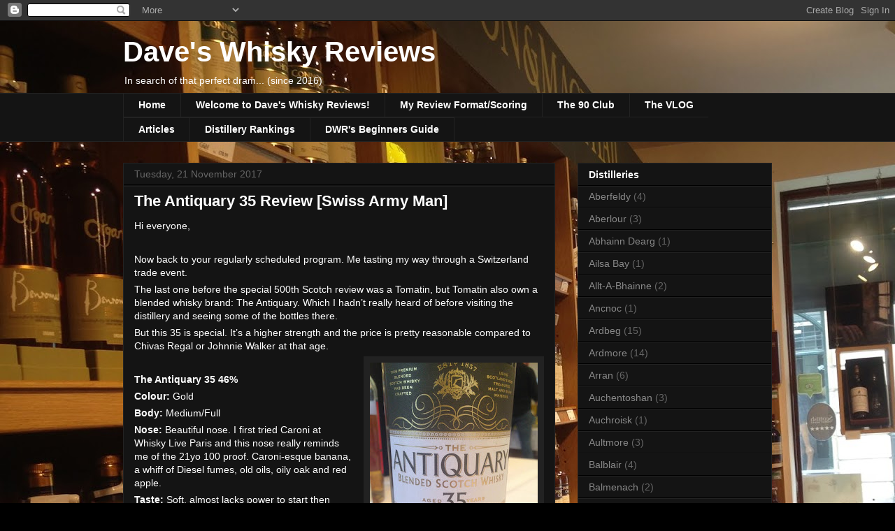

--- FILE ---
content_type: text/html; charset=UTF-8
request_url: http://www.daveswhiskyreviews.com/2017/11/the-antiquary-35-review-swiss-army-man.html
body_size: 15851
content:
<!DOCTYPE html>
<html class='v2' dir='ltr' lang='en-GB'>
<head>
<link href='https://www.blogger.com/static/v1/widgets/335934321-css_bundle_v2.css' rel='stylesheet' type='text/css'/>
<meta content='width=1100' name='viewport'/>
<meta content='text/html; charset=UTF-8' http-equiv='Content-Type'/>
<meta content='blogger' name='generator'/>
<link href='http://www.daveswhiskyreviews.com/favicon.ico' rel='icon' type='image/x-icon'/>
<link href='http://www.daveswhiskyreviews.com/2017/11/the-antiquary-35-review-swiss-army-man.html' rel='canonical'/>
<link rel="alternate" type="application/atom+xml" title="Dave&#39;s Whisky Reviews - Atom" href="http://www.daveswhiskyreviews.com/feeds/posts/default" />
<link rel="alternate" type="application/rss+xml" title="Dave&#39;s Whisky Reviews - RSS" href="http://www.daveswhiskyreviews.com/feeds/posts/default?alt=rss" />
<link rel="service.post" type="application/atom+xml" title="Dave&#39;s Whisky Reviews - Atom" href="https://www.blogger.com/feeds/3229336846417975377/posts/default" />

<link rel="alternate" type="application/atom+xml" title="Dave&#39;s Whisky Reviews - Atom" href="http://www.daveswhiskyreviews.com/feeds/2808413957893075803/comments/default" />
<!--Can't find substitution for tag [blog.ieCssRetrofitLinks]-->
<link href='https://blogger.googleusercontent.com/img/b/R29vZ2xl/AVvXsEgARiZWJ9k62QUe90EZr0IOHzwYMyFQJPrmws1jGoET2tQbiayoeChmJhvDmUpEQ00nX_ngF3VK2Ewnh38WVrpoglWqTp57TPIFxiSlTexsVfk01HQ-1TdV7qTzY5P_UE-IsSXSaLZwOC8/s320/tuITnxa+-+Imgur.jpg' rel='image_src'/>
<meta content='http://www.daveswhiskyreviews.com/2017/11/the-antiquary-35-review-swiss-army-man.html' property='og:url'/>
<meta content='The Antiquary 35 Review [Swiss Army Man]' property='og:title'/>
<meta content=' Hi everyone,     Now back to your regularly scheduled program. Me tasting my way through a Switzerland trade event.   The last one before t...' property='og:description'/>
<meta content='https://blogger.googleusercontent.com/img/b/R29vZ2xl/AVvXsEgARiZWJ9k62QUe90EZr0IOHzwYMyFQJPrmws1jGoET2tQbiayoeChmJhvDmUpEQ00nX_ngF3VK2Ewnh38WVrpoglWqTp57TPIFxiSlTexsVfk01HQ-1TdV7qTzY5P_UE-IsSXSaLZwOC8/w1200-h630-p-k-no-nu/tuITnxa+-+Imgur.jpg' property='og:image'/>
<title>Dave's Whisky Reviews: The Antiquary 35 Review [Swiss Army Man]</title>
<style id='page-skin-1' type='text/css'><!--
/*
-----------------------------------------------
Blogger Template Style
Name:     Awesome Inc.
Designer: Tina Chen
URL:      tinachen.org
----------------------------------------------- */
/* Content
----------------------------------------------- */
body {
font: normal normal 13px Arial, Tahoma, Helvetica, FreeSans, sans-serif;
color: #ffffff;
background: #000000 url(http://1.bp.blogspot.com/-T82CKiA6CBM/V9kVtBf5noI/AAAAAAAAADY/eVHqeSFXTZoWWTFgOjATk05jNjjwi5caQCK4B/s0/IMG_1484.JPG) repeat scroll top left;
}
html body .content-outer {
min-width: 0;
max-width: 100%;
width: 100%;
}
a:link {
text-decoration: none;
color: #888888;
}
a:visited {
text-decoration: none;
color: #444444;
}
a:hover {
text-decoration: underline;
color: #cccccc;
}
.body-fauxcolumn-outer .cap-top {
position: absolute;
z-index: 1;
height: 276px;
width: 100%;
background: transparent none repeat-x scroll top left;
_background-image: none;
}
/* Columns
----------------------------------------------- */
.content-inner {
padding: 0;
}
.header-inner .section {
margin: 0 16px;
}
.tabs-inner .section {
margin: 0 16px;
}
.main-inner {
padding-top: 30px;
}
.main-inner .column-center-inner,
.main-inner .column-left-inner,
.main-inner .column-right-inner {
padding: 0 5px;
}
*+html body .main-inner .column-center-inner {
margin-top: -30px;
}
#layout .main-inner .column-center-inner {
margin-top: 0;
}
/* Header
----------------------------------------------- */
.header-outer {
margin: 0 0 0 0;
background: transparent none repeat scroll 0 0;
}
.Header h1 {
font: normal bold 40px Arial, Tahoma, Helvetica, FreeSans, sans-serif;
color: #ffffff;
text-shadow: 0 0 -1px #000000;
}
.Header h1 a {
color: #ffffff;
}
.Header .description {
font: normal normal 14px Arial, Tahoma, Helvetica, FreeSans, sans-serif;
color: #ffffff;
}
.header-inner .Header .titlewrapper,
.header-inner .Header .descriptionwrapper {
padding-left: 0;
padding-right: 0;
margin-bottom: 0;
}
.header-inner .Header .titlewrapper {
padding-top: 22px;
}
/* Tabs
----------------------------------------------- */
.tabs-outer {
overflow: hidden;
position: relative;
background: #141414 none repeat scroll 0 0;
}
#layout .tabs-outer {
overflow: visible;
}
.tabs-cap-top, .tabs-cap-bottom {
position: absolute;
width: 100%;
border-top: 1px solid #222222;
}
.tabs-cap-bottom {
bottom: 0;
}
.tabs-inner .widget li a {
display: inline-block;
margin: 0;
padding: .6em 1.5em;
font: normal bold 14px Arial, Tahoma, Helvetica, FreeSans, sans-serif;
color: #ffffff;
border-top: 1px solid #222222;
border-bottom: 1px solid #222222;
border-left: 1px solid #222222;
height: 16px;
line-height: 16px;
}
.tabs-inner .widget li:last-child a {
border-right: 1px solid #222222;
}
.tabs-inner .widget li.selected a, .tabs-inner .widget li a:hover {
background: #444444 none repeat-x scroll 0 -100px;
color: #ffffff;
}
/* Headings
----------------------------------------------- */
h2 {
font: normal bold 14px Arial, Tahoma, Helvetica, FreeSans, sans-serif;
color: #ffffff;
}
/* Widgets
----------------------------------------------- */
.main-inner .section {
margin: 0 27px;
padding: 0;
}
.main-inner .column-left-outer,
.main-inner .column-right-outer {
margin-top: 0;
}
#layout .main-inner .column-left-outer,
#layout .main-inner .column-right-outer {
margin-top: 0;
}
.main-inner .column-left-inner,
.main-inner .column-right-inner {
background: transparent none repeat 0 0;
-moz-box-shadow: 0 0 0 rgba(0, 0, 0, .2);
-webkit-box-shadow: 0 0 0 rgba(0, 0, 0, .2);
-goog-ms-box-shadow: 0 0 0 rgba(0, 0, 0, .2);
box-shadow: 0 0 0 rgba(0, 0, 0, .2);
-moz-border-radius: 0;
-webkit-border-radius: 0;
-goog-ms-border-radius: 0;
border-radius: 0;
}
#layout .main-inner .column-left-inner,
#layout .main-inner .column-right-inner {
margin-top: 0;
}
.sidebar .widget {
font: normal normal 14px Arial, Tahoma, Helvetica, FreeSans, sans-serif;
color: #ffffff;
}
.sidebar .widget a:link {
color: #888888;
}
.sidebar .widget a:visited {
color: #444444;
}
.sidebar .widget a:hover {
color: #cccccc;
}
.sidebar .widget h2 {
text-shadow: 0 0 -1px #000000;
}
.main-inner .widget {
background-color: #141414;
border: 1px solid #222222;
padding: 0 15px 15px;
margin: 20px -16px;
-moz-box-shadow: 0 0 0 rgba(0, 0, 0, .2);
-webkit-box-shadow: 0 0 0 rgba(0, 0, 0, .2);
-goog-ms-box-shadow: 0 0 0 rgba(0, 0, 0, .2);
box-shadow: 0 0 0 rgba(0, 0, 0, .2);
-moz-border-radius: 0;
-webkit-border-radius: 0;
-goog-ms-border-radius: 0;
border-radius: 0;
}
.main-inner .widget h2 {
margin: 0 -15px;
padding: .6em 15px .5em;
border-bottom: 1px solid #000000;
}
.footer-inner .widget h2 {
padding: 0 0 .4em;
border-bottom: 1px solid #000000;
}
.main-inner .widget h2 + div, .footer-inner .widget h2 + div {
border-top: 1px solid #222222;
padding-top: 8px;
}
.main-inner .widget .widget-content {
margin: 0 -15px;
padding: 7px 15px 0;
}
.main-inner .widget ul, .main-inner .widget #ArchiveList ul.flat {
margin: -8px -15px 0;
padding: 0;
list-style: none;
}
.main-inner .widget #ArchiveList {
margin: -8px 0 0;
}
.main-inner .widget ul li, .main-inner .widget #ArchiveList ul.flat li {
padding: .5em 15px;
text-indent: 0;
color: #666666;
border-top: 1px solid #222222;
border-bottom: 1px solid #000000;
}
.main-inner .widget #ArchiveList ul li {
padding-top: .25em;
padding-bottom: .25em;
}
.main-inner .widget ul li:first-child, .main-inner .widget #ArchiveList ul.flat li:first-child {
border-top: none;
}
.main-inner .widget ul li:last-child, .main-inner .widget #ArchiveList ul.flat li:last-child {
border-bottom: none;
}
.post-body {
position: relative;
}
.main-inner .widget .post-body ul {
padding: 0 2.5em;
margin: .5em 0;
list-style: disc;
}
.main-inner .widget .post-body ul li {
padding: 0.25em 0;
margin-bottom: .25em;
color: #ffffff;
border: none;
}
.footer-inner .widget ul {
padding: 0;
list-style: none;
}
.widget .zippy {
color: #666666;
}
/* Posts
----------------------------------------------- */
body .main-inner .Blog {
padding: 0;
margin-bottom: 1em;
background-color: transparent;
border: none;
-moz-box-shadow: 0 0 0 rgba(0, 0, 0, 0);
-webkit-box-shadow: 0 0 0 rgba(0, 0, 0, 0);
-goog-ms-box-shadow: 0 0 0 rgba(0, 0, 0, 0);
box-shadow: 0 0 0 rgba(0, 0, 0, 0);
}
.main-inner .section:last-child .Blog:last-child {
padding: 0;
margin-bottom: 1em;
}
.main-inner .widget h2.date-header {
margin: 0 -15px 1px;
padding: 0 0 0 0;
font: normal normal 14px Arial, Tahoma, Helvetica, FreeSans, sans-serif;
color: #666666;
background: transparent none no-repeat scroll top left;
border-top: 0 solid #222222;
border-bottom: 1px solid #000000;
-moz-border-radius-topleft: 0;
-moz-border-radius-topright: 0;
-webkit-border-top-left-radius: 0;
-webkit-border-top-right-radius: 0;
border-top-left-radius: 0;
border-top-right-radius: 0;
position: static;
bottom: 100%;
right: 15px;
text-shadow: 0 0 -1px #000000;
}
.main-inner .widget h2.date-header span {
font: normal normal 14px Arial, Tahoma, Helvetica, FreeSans, sans-serif;
display: block;
padding: .5em 15px;
border-left: 0 solid #222222;
border-right: 0 solid #222222;
}
.date-outer {
position: relative;
margin: 30px 0 20px;
padding: 0 15px;
background-color: #141414;
border: 1px solid #222222;
-moz-box-shadow: 0 0 0 rgba(0, 0, 0, .2);
-webkit-box-shadow: 0 0 0 rgba(0, 0, 0, .2);
-goog-ms-box-shadow: 0 0 0 rgba(0, 0, 0, .2);
box-shadow: 0 0 0 rgba(0, 0, 0, .2);
-moz-border-radius: 0;
-webkit-border-radius: 0;
-goog-ms-border-radius: 0;
border-radius: 0;
}
.date-outer:first-child {
margin-top: 0;
}
.date-outer:last-child {
margin-bottom: 20px;
-moz-border-radius-bottomleft: 0;
-moz-border-radius-bottomright: 0;
-webkit-border-bottom-left-radius: 0;
-webkit-border-bottom-right-radius: 0;
-goog-ms-border-bottom-left-radius: 0;
-goog-ms-border-bottom-right-radius: 0;
border-bottom-left-radius: 0;
border-bottom-right-radius: 0;
}
.date-posts {
margin: 0 -15px;
padding: 0 15px;
clear: both;
}
.post-outer, .inline-ad {
border-top: 1px solid #222222;
margin: 0 -15px;
padding: 15px 15px;
}
.post-outer {
padding-bottom: 10px;
}
.post-outer:first-child {
padding-top: 0;
border-top: none;
}
.post-outer:last-child, .inline-ad:last-child {
border-bottom: none;
}
.post-body {
position: relative;
}
.post-body img {
padding: 8px;
background: #222222;
border: 1px solid transparent;
-moz-box-shadow: 0 0 0 rgba(0, 0, 0, .2);
-webkit-box-shadow: 0 0 0 rgba(0, 0, 0, .2);
box-shadow: 0 0 0 rgba(0, 0, 0, .2);
-moz-border-radius: 0;
-webkit-border-radius: 0;
border-radius: 0;
}
h3.post-title, h4 {
font: normal bold 22px Arial, Tahoma, Helvetica, FreeSans, sans-serif;
color: #ffffff;
}
h3.post-title a {
font: normal bold 22px Arial, Tahoma, Helvetica, FreeSans, sans-serif;
color: #ffffff;
}
h3.post-title a:hover {
color: #cccccc;
text-decoration: underline;
}
.post-header {
margin: 0 0 1em;
}
.post-body {
line-height: 1.4;
}
.post-outer h2 {
color: #ffffff;
}
.post-footer {
margin: 1.5em 0 0;
}
#blog-pager {
padding: 15px;
font-size: 120%;
background-color: #141414;
border: 1px solid #222222;
-moz-box-shadow: 0 0 0 rgba(0, 0, 0, .2);
-webkit-box-shadow: 0 0 0 rgba(0, 0, 0, .2);
-goog-ms-box-shadow: 0 0 0 rgba(0, 0, 0, .2);
box-shadow: 0 0 0 rgba(0, 0, 0, .2);
-moz-border-radius: 0;
-webkit-border-radius: 0;
-goog-ms-border-radius: 0;
border-radius: 0;
-moz-border-radius-topleft: 0;
-moz-border-radius-topright: 0;
-webkit-border-top-left-radius: 0;
-webkit-border-top-right-radius: 0;
-goog-ms-border-top-left-radius: 0;
-goog-ms-border-top-right-radius: 0;
border-top-left-radius: 0;
border-top-right-radius-topright: 0;
margin-top: 1em;
}
.blog-feeds, .post-feeds {
margin: 1em 0;
text-align: center;
color: #ffffff;
}
.blog-feeds a, .post-feeds a {
color: #888888;
}
.blog-feeds a:visited, .post-feeds a:visited {
color: #444444;
}
.blog-feeds a:hover, .post-feeds a:hover {
color: #cccccc;
}
.post-outer .comments {
margin-top: 2em;
}
/* Comments
----------------------------------------------- */
.comments .comments-content .icon.blog-author {
background-repeat: no-repeat;
background-image: url([data-uri]);
}
.comments .comments-content .loadmore a {
border-top: 1px solid #222222;
border-bottom: 1px solid #222222;
}
.comments .continue {
border-top: 2px solid #222222;
}
/* Footer
----------------------------------------------- */
.footer-outer {
margin: -0 0 -1px;
padding: 0 0 0;
color: #ffffff;
overflow: hidden;
}
.footer-fauxborder-left {
border-top: 1px solid #222222;
background: #141414 none repeat scroll 0 0;
-moz-box-shadow: 0 0 0 rgba(0, 0, 0, .2);
-webkit-box-shadow: 0 0 0 rgba(0, 0, 0, .2);
-goog-ms-box-shadow: 0 0 0 rgba(0, 0, 0, .2);
box-shadow: 0 0 0 rgba(0, 0, 0, .2);
margin: 0 -0;
}
/* Mobile
----------------------------------------------- */
body.mobile {
background-size: auto;
}
.mobile .body-fauxcolumn-outer {
background: transparent none repeat scroll top left;
}
*+html body.mobile .main-inner .column-center-inner {
margin-top: 0;
}
.mobile .main-inner .widget {
padding: 0 0 15px;
}
.mobile .main-inner .widget h2 + div,
.mobile .footer-inner .widget h2 + div {
border-top: none;
padding-top: 0;
}
.mobile .footer-inner .widget h2 {
padding: 0.5em 0;
border-bottom: none;
}
.mobile .main-inner .widget .widget-content {
margin: 0;
padding: 7px 0 0;
}
.mobile .main-inner .widget ul,
.mobile .main-inner .widget #ArchiveList ul.flat {
margin: 0 -15px 0;
}
.mobile .main-inner .widget h2.date-header {
right: 0;
}
.mobile .date-header span {
padding: 0.4em 0;
}
.mobile .date-outer:first-child {
margin-bottom: 0;
border: 1px solid #222222;
-moz-border-radius-topleft: 0;
-moz-border-radius-topright: 0;
-webkit-border-top-left-radius: 0;
-webkit-border-top-right-radius: 0;
-goog-ms-border-top-left-radius: 0;
-goog-ms-border-top-right-radius: 0;
border-top-left-radius: 0;
border-top-right-radius: 0;
}
.mobile .date-outer {
border-color: #222222;
border-width: 0 1px 1px;
}
.mobile .date-outer:last-child {
margin-bottom: 0;
}
.mobile .main-inner {
padding: 0;
}
.mobile .header-inner .section {
margin: 0;
}
.mobile .post-outer, .mobile .inline-ad {
padding: 5px 0;
}
.mobile .tabs-inner .section {
margin: 0 10px;
}
.mobile .main-inner .widget h2 {
margin: 0;
padding: 0;
}
.mobile .main-inner .widget h2.date-header span {
padding: 0;
}
.mobile .main-inner .widget .widget-content {
margin: 0;
padding: 7px 0 0;
}
.mobile #blog-pager {
border: 1px solid transparent;
background: #141414 none repeat scroll 0 0;
}
.mobile .main-inner .column-left-inner,
.mobile .main-inner .column-right-inner {
background: transparent none repeat 0 0;
-moz-box-shadow: none;
-webkit-box-shadow: none;
-goog-ms-box-shadow: none;
box-shadow: none;
}
.mobile .date-posts {
margin: 0;
padding: 0;
}
.mobile .footer-fauxborder-left {
margin: 0;
border-top: inherit;
}
.mobile .main-inner .section:last-child .Blog:last-child {
margin-bottom: 0;
}
.mobile-index-contents {
color: #ffffff;
}
.mobile .mobile-link-button {
background: #888888 none repeat scroll 0 0;
}
.mobile-link-button a:link, .mobile-link-button a:visited {
color: #ffffff;
}
.mobile .tabs-inner .PageList .widget-content {
background: transparent;
border-top: 1px solid;
border-color: #222222;
color: #ffffff;
}
.mobile .tabs-inner .PageList .widget-content .pagelist-arrow {
border-left: 1px solid #222222;
}

--></style>
<style id='template-skin-1' type='text/css'><!--
body {
min-width: 960px;
}
.content-outer, .content-fauxcolumn-outer, .region-inner {
min-width: 960px;
max-width: 960px;
_width: 960px;
}
.main-inner .columns {
padding-left: 0px;
padding-right: 310px;
}
.main-inner .fauxcolumn-center-outer {
left: 0px;
right: 310px;
/* IE6 does not respect left and right together */
_width: expression(this.parentNode.offsetWidth -
parseInt("0px") -
parseInt("310px") + 'px');
}
.main-inner .fauxcolumn-left-outer {
width: 0px;
}
.main-inner .fauxcolumn-right-outer {
width: 310px;
}
.main-inner .column-left-outer {
width: 0px;
right: 100%;
margin-left: -0px;
}
.main-inner .column-right-outer {
width: 310px;
margin-right: -310px;
}
#layout {
min-width: 0;
}
#layout .content-outer {
min-width: 0;
width: 800px;
}
#layout .region-inner {
min-width: 0;
width: auto;
}
body#layout div.add_widget {
padding: 8px;
}
body#layout div.add_widget a {
margin-left: 32px;
}
--></style>
<style>
    body {background-image:url(http\:\/\/1.bp.blogspot.com\/-T82CKiA6CBM\/V9kVtBf5noI\/AAAAAAAAADY\/eVHqeSFXTZoWWTFgOjATk05jNjjwi5caQCK4B\/s0\/IMG_1484.JPG);}
    
@media (max-width: 200px) { body {background-image:url(http\:\/\/1.bp.blogspot.com\/-T82CKiA6CBM\/V9kVtBf5noI\/AAAAAAAAADY\/eVHqeSFXTZoWWTFgOjATk05jNjjwi5caQCK4B\/w200\/IMG_1484.JPG);}}
@media (max-width: 400px) and (min-width: 201px) { body {background-image:url(http\:\/\/1.bp.blogspot.com\/-T82CKiA6CBM\/V9kVtBf5noI\/AAAAAAAAADY\/eVHqeSFXTZoWWTFgOjATk05jNjjwi5caQCK4B\/w400\/IMG_1484.JPG);}}
@media (max-width: 800px) and (min-width: 401px) { body {background-image:url(http\:\/\/1.bp.blogspot.com\/-T82CKiA6CBM\/V9kVtBf5noI\/AAAAAAAAADY\/eVHqeSFXTZoWWTFgOjATk05jNjjwi5caQCK4B\/w800\/IMG_1484.JPG);}}
@media (max-width: 1200px) and (min-width: 801px) { body {background-image:url(http\:\/\/1.bp.blogspot.com\/-T82CKiA6CBM\/V9kVtBf5noI\/AAAAAAAAADY\/eVHqeSFXTZoWWTFgOjATk05jNjjwi5caQCK4B\/w1200\/IMG_1484.JPG);}}
/* Last tag covers anything over one higher than the previous max-size cap. */
@media (min-width: 1201px) { body {background-image:url(http\:\/\/1.bp.blogspot.com\/-T82CKiA6CBM\/V9kVtBf5noI\/AAAAAAAAADY\/eVHqeSFXTZoWWTFgOjATk05jNjjwi5caQCK4B\/w1600\/IMG_1484.JPG);}}
  </style>
<link href='https://www.blogger.com/dyn-css/authorization.css?targetBlogID=3229336846417975377&amp;zx=1801e85e-cfde-4a29-917d-63e27038c582' media='none' onload='if(media!=&#39;all&#39;)media=&#39;all&#39;' rel='stylesheet'/><noscript><link href='https://www.blogger.com/dyn-css/authorization.css?targetBlogID=3229336846417975377&amp;zx=1801e85e-cfde-4a29-917d-63e27038c582' rel='stylesheet'/></noscript>
<meta name='google-adsense-platform-account' content='ca-host-pub-1556223355139109'/>
<meta name='google-adsense-platform-domain' content='blogspot.com'/>

<!-- data-ad-client=ca-pub-2123952893203818 -->

</head>
<body class='loading variant-dark'>
<div class='navbar section' id='navbar' name='Navbar'><div class='widget Navbar' data-version='1' id='Navbar1'><script type="text/javascript">
    function setAttributeOnload(object, attribute, val) {
      if(window.addEventListener) {
        window.addEventListener('load',
          function(){ object[attribute] = val; }, false);
      } else {
        window.attachEvent('onload', function(){ object[attribute] = val; });
      }
    }
  </script>
<div id="navbar-iframe-container"></div>
<script type="text/javascript" src="https://apis.google.com/js/platform.js"></script>
<script type="text/javascript">
      gapi.load("gapi.iframes:gapi.iframes.style.bubble", function() {
        if (gapi.iframes && gapi.iframes.getContext) {
          gapi.iframes.getContext().openChild({
              url: 'https://www.blogger.com/navbar/3229336846417975377?po\x3d2808413957893075803\x26origin\x3dhttp://www.daveswhiskyreviews.com',
              where: document.getElementById("navbar-iframe-container"),
              id: "navbar-iframe"
          });
        }
      });
    </script><script type="text/javascript">
(function() {
var script = document.createElement('script');
script.type = 'text/javascript';
script.src = '//pagead2.googlesyndication.com/pagead/js/google_top_exp.js';
var head = document.getElementsByTagName('head')[0];
if (head) {
head.appendChild(script);
}})();
</script>
</div></div>
<div class='body-fauxcolumns'>
<div class='fauxcolumn-outer body-fauxcolumn-outer'>
<div class='cap-top'>
<div class='cap-left'></div>
<div class='cap-right'></div>
</div>
<div class='fauxborder-left'>
<div class='fauxborder-right'></div>
<div class='fauxcolumn-inner'>
</div>
</div>
<div class='cap-bottom'>
<div class='cap-left'></div>
<div class='cap-right'></div>
</div>
</div>
</div>
<div class='content'>
<div class='content-fauxcolumns'>
<div class='fauxcolumn-outer content-fauxcolumn-outer'>
<div class='cap-top'>
<div class='cap-left'></div>
<div class='cap-right'></div>
</div>
<div class='fauxborder-left'>
<div class='fauxborder-right'></div>
<div class='fauxcolumn-inner'>
</div>
</div>
<div class='cap-bottom'>
<div class='cap-left'></div>
<div class='cap-right'></div>
</div>
</div>
</div>
<div class='content-outer'>
<div class='content-cap-top cap-top'>
<div class='cap-left'></div>
<div class='cap-right'></div>
</div>
<div class='fauxborder-left content-fauxborder-left'>
<div class='fauxborder-right content-fauxborder-right'></div>
<div class='content-inner'>
<header>
<div class='header-outer'>
<div class='header-cap-top cap-top'>
<div class='cap-left'></div>
<div class='cap-right'></div>
</div>
<div class='fauxborder-left header-fauxborder-left'>
<div class='fauxborder-right header-fauxborder-right'></div>
<div class='region-inner header-inner'>
<div class='header section' id='header' name='Header'><div class='widget Header' data-version='1' id='Header1'>
<div id='header-inner'>
<div class='titlewrapper'>
<h1 class='title'>
<a href='http://www.daveswhiskyreviews.com/'>
Dave's Whisky Reviews
</a>
</h1>
</div>
<div class='descriptionwrapper'>
<p class='description'><span>In search of that perfect dram...  
        (since 2016)</span></p>
</div>
</div>
</div></div>
</div>
</div>
<div class='header-cap-bottom cap-bottom'>
<div class='cap-left'></div>
<div class='cap-right'></div>
</div>
</div>
</header>
<div class='tabs-outer'>
<div class='tabs-cap-top cap-top'>
<div class='cap-left'></div>
<div class='cap-right'></div>
</div>
<div class='fauxborder-left tabs-fauxborder-left'>
<div class='fauxborder-right tabs-fauxborder-right'></div>
<div class='region-inner tabs-inner'>
<div class='tabs section' id='crosscol' name='Cross-column'><div class='widget PageList' data-version='1' id='PageList1'>
<h2>Pages</h2>
<div class='widget-content'>
<ul>
<li>
<a href='http://www.daveswhiskyreviews.com/'>Home</a>
</li>
<li>
<a href='http://www.daveswhiskyreviews.com/p/welcome-to-daves-whisky-reviews_20.html'>Welcome to Dave's Whisky Reviews!</a>
</li>
<li>
<a href='http://www.daveswhiskyreviews.com/p/my-review-formatscoring.html'>My Review Format/Scoring</a>
</li>
<li>
<a href='http://www.daveswhiskyreviews.com/p/the-90-club_2.html'>The 90 Club</a>
</li>
<li>
<a href='http://www.daveswhiskyreviews.com/p/the-vlog.html'>The VLOG</a>
</li>
<li>
<a href='http://www.daveswhiskyreviews.com/p/articles.html'>Articles</a>
</li>
<li>
<a href='http://www.daveswhiskyreviews.com/p/distillery-rankings.html'>Distillery Rankings</a>
</li>
<li>
<a href='http://www.daveswhiskyreviews.com/p/dwrs-beginners-guide.html'>DWR&#39;s Beginners Guide</a>
</li>
</ul>
<div class='clear'></div>
</div>
</div></div>
<div class='tabs no-items section' id='crosscol-overflow' name='Cross-Column 2'></div>
</div>
</div>
<div class='tabs-cap-bottom cap-bottom'>
<div class='cap-left'></div>
<div class='cap-right'></div>
</div>
</div>
<div class='main-outer'>
<div class='main-cap-top cap-top'>
<div class='cap-left'></div>
<div class='cap-right'></div>
</div>
<div class='fauxborder-left main-fauxborder-left'>
<div class='fauxborder-right main-fauxborder-right'></div>
<div class='region-inner main-inner'>
<div class='columns fauxcolumns'>
<div class='fauxcolumn-outer fauxcolumn-center-outer'>
<div class='cap-top'>
<div class='cap-left'></div>
<div class='cap-right'></div>
</div>
<div class='fauxborder-left'>
<div class='fauxborder-right'></div>
<div class='fauxcolumn-inner'>
</div>
</div>
<div class='cap-bottom'>
<div class='cap-left'></div>
<div class='cap-right'></div>
</div>
</div>
<div class='fauxcolumn-outer fauxcolumn-left-outer'>
<div class='cap-top'>
<div class='cap-left'></div>
<div class='cap-right'></div>
</div>
<div class='fauxborder-left'>
<div class='fauxborder-right'></div>
<div class='fauxcolumn-inner'>
</div>
</div>
<div class='cap-bottom'>
<div class='cap-left'></div>
<div class='cap-right'></div>
</div>
</div>
<div class='fauxcolumn-outer fauxcolumn-right-outer'>
<div class='cap-top'>
<div class='cap-left'></div>
<div class='cap-right'></div>
</div>
<div class='fauxborder-left'>
<div class='fauxborder-right'></div>
<div class='fauxcolumn-inner'>
</div>
</div>
<div class='cap-bottom'>
<div class='cap-left'></div>
<div class='cap-right'></div>
</div>
</div>
<!-- corrects IE6 width calculation -->
<div class='columns-inner'>
<div class='column-center-outer'>
<div class='column-center-inner'>
<div class='main section' id='main' name='Main'><div class='widget Blog' data-version='1' id='Blog1'>
<div class='blog-posts hfeed'>

          <div class="date-outer">
        
<h2 class='date-header'><span>Tuesday, 21 November 2017</span></h2>

          <div class="date-posts">
        
<div class='post-outer'>
<div class='post hentry uncustomized-post-template' itemprop='blogPost' itemscope='itemscope' itemtype='http://schema.org/BlogPosting'>
<meta content='https://blogger.googleusercontent.com/img/b/R29vZ2xl/AVvXsEgARiZWJ9k62QUe90EZr0IOHzwYMyFQJPrmws1jGoET2tQbiayoeChmJhvDmUpEQ00nX_ngF3VK2Ewnh38WVrpoglWqTp57TPIFxiSlTexsVfk01HQ-1TdV7qTzY5P_UE-IsSXSaLZwOC8/s320/tuITnxa+-+Imgur.jpg' itemprop='image_url'/>
<meta content='3229336846417975377' itemprop='blogId'/>
<meta content='2808413957893075803' itemprop='postId'/>
<a name='2808413957893075803'></a>
<h3 class='post-title entry-title' itemprop='name'>
The Antiquary 35 Review [Swiss Army Man]
</h3>
<div class='post-header'>
<div class='post-header-line-1'></div>
</div>
<div class='post-body entry-content' id='post-body-2808413957893075803' itemprop='description articleBody'>
<div style="font-family: verdana, arial, helvetica, sans-serif; font-size: 14px; line-height: 1.42857em; margin-bottom: 0.357143em; padding: 0px;">
<span style="color: white;">Hi everyone,</span></div>
<div style="font-family: verdana, arial, helvetica, sans-serif; font-size: 14px; line-height: 1.42857em; margin-bottom: 0.357143em; padding: 0px;">
<span style="color: white;"><br /></span></div>
<div style="font-family: verdana, arial, helvetica, sans-serif; font-size: 14px; line-height: 1.42857em; margin-bottom: 0.357143em; margin-top: 0.357143em; padding: 0px;">
<span style="color: white;">Now back to your regularly scheduled program. Me tasting my way through a Switzerland trade event.</span></div>
<div style="font-family: verdana, arial, helvetica, sans-serif; font-size: 14px; line-height: 1.42857em; margin-bottom: 0.357143em; margin-top: 0.357143em; padding: 0px;">
<span style="color: white;">The last one before the special 500th Scotch review was a Tomatin, but Tomatin also own a blended whisky brand: The Antiquary. Which I hadn&#8217;t really heard of before visiting the distillery and seeing some of the bottles there.</span></div>
<div style="font-family: verdana, arial, helvetica, sans-serif; font-size: 14px; line-height: 1.42857em; margin-bottom: 0.357143em; margin-top: 0.357143em; padding: 0px;">
<span style="color: white;">But this 35 is special. It&#8217;s a higher strength and the price is pretty reasonable compared to Chivas Regal or Johnnie Walker at that age.</span></div>
<div style="font-family: verdana, arial, helvetica, sans-serif; font-size: 14px; line-height: 1.42857em; margin-bottom: 0.357143em; margin-top: 0.357143em; padding: 0px;">
<a href="https://blogger.googleusercontent.com/img/b/R29vZ2xl/AVvXsEgARiZWJ9k62QUe90EZr0IOHzwYMyFQJPrmws1jGoET2tQbiayoeChmJhvDmUpEQ00nX_ngF3VK2Ewnh38WVrpoglWqTp57TPIFxiSlTexsVfk01HQ-1TdV7qTzY5P_UE-IsSXSaLZwOC8/s1600/tuITnxa+-+Imgur.jpg" imageanchor="1" style="clear: right; float: right; margin-bottom: 1em; margin-left: 1em;"><span style="color: white;"><img border="0" data-original-height="1600" data-original-width="1200" height="320" src="https://blogger.googleusercontent.com/img/b/R29vZ2xl/AVvXsEgARiZWJ9k62QUe90EZr0IOHzwYMyFQJPrmws1jGoET2tQbiayoeChmJhvDmUpEQ00nX_ngF3VK2Ewnh38WVrpoglWqTp57TPIFxiSlTexsVfk01HQ-1TdV7qTzY5P_UE-IsSXSaLZwOC8/s320/tuITnxa+-+Imgur.jpg" width="240" /></span></a><span style="color: white;">&nbsp;</span></div>
<div style="font-family: verdana, arial, helvetica, sans-serif; font-size: 14px; line-height: 1.42857em; margin-bottom: 0.357143em; margin-top: 0.357143em; padding: 0px;">
<span style="font-style: inherit; font-weight: 600; margin: 0px;"><span style="color: white;">The Antiquary 35 46%</span></span></div>
<div style="font-family: verdana, arial, helvetica, sans-serif; font-size: 14px; line-height: 1.42857em; margin-bottom: 0.357143em; margin-top: 0.357143em; padding: 0px;">
<span style="color: white;"><span style="font-style: inherit; font-weight: 600; margin: 0px;">Colour:</span>&nbsp;Gold</span></div>
<div style="font-family: verdana, arial, helvetica, sans-serif; font-size: 14px; line-height: 1.42857em; margin-bottom: 0.357143em; margin-top: 0.357143em; padding: 0px;">
<span style="color: white;"><span style="font-style: inherit; font-weight: 600; margin: 0px;">Body:</span>&nbsp;Medium/Full</span></div>
<div style="font-family: verdana, arial, helvetica, sans-serif; font-size: 14px; line-height: 1.42857em; margin-bottom: 0.357143em; margin-top: 0.357143em; padding: 0px;">
<span style="color: white;"><span style="font-style: inherit; font-weight: 600; margin: 0px;">Nose:</span>&nbsp;Beautiful nose. I first tried Caroni at Whisky Live Paris and this nose really reminds me of the 21yo 100 proof. Caroni-esque banana, a whiff of Diesel fumes, old oils, oily oak and red apple.</span></div>
<div style="font-family: verdana, arial, helvetica, sans-serif; font-size: 14px; line-height: 1.42857em; margin-bottom: 0.357143em; margin-top: 0.357143em; padding: 0px;">
<span style="color: white;"><span style="font-style: inherit; font-weight: 600; margin: 0px;">Taste:</span>&nbsp;Soft, almost lacks power to start then kicks with Caroni like Jamacian rum notes of over ripe banana, petrol rags, soft oak, red apple and white pepper. Great balance and really interesting flavours.</span></div>
<div style="font-family: verdana, arial, helvetica, sans-serif; font-size: 14px; line-height: 1.42857em; margin-bottom: 0.357143em; margin-top: 0.357143em; padding: 0px;">
<span style="color: white;"><span style="font-style: inherit; font-weight: 600; margin: 0px;">Finish:</span>&nbsp;Long length. Great. More petrol, over ripe banana and spice. Great length to it too. Oh, and spiced orange.</span></div>
<div style="font-family: verdana, arial, helvetica, sans-serif; font-size: 14px; line-height: 1.42857em; margin-bottom: 0.357143em; margin-top: 0.357143em; padding: 0px;">
<span style="color: white;">Huge thumbs up for this. Best blend I've tried so far. Those petrol notes are delicious and really interesting. Caroni casks maybe? Who knows.</span></div>
<div style="font-family: verdana, arial, helvetica, sans-serif; font-size: 14px; line-height: 1.42857em; margin-bottom: 0.357143em; margin-top: 0.357143em; padding: 0px;">
<span style="font-style: inherit; font-weight: 600; margin: 0px;"><span style="color: white;">87/100</span></span></div>
<div style="font-family: verdana, arial, helvetica, sans-serif; font-size: 14px; line-height: 1.42857em; margin-bottom: 0.357143em; margin-top: 0.357143em; padding: 0px;">
<br /></div>
<div style="font-family: verdana, arial, helvetica, sans-serif; font-size: 14px; line-height: 1.42857em; margin-bottom: 0.357143em; margin-top: 0.357143em; padding: 0px;">
<span style="color: white;">Thanks for reading!</span></div>
<div style="font-family: verdana, arial, helvetica, sans-serif; font-size: 14px; line-height: 1.42857em; margin-bottom: 0.357143em; margin-top: 0.357143em; padding: 0px;">
<span style="color: white;"><br /></span></div>
<div style="font-family: verdana, arial, helvetica, sans-serif; font-size: 14px; line-height: 1.42857em; margin-bottom: 0.357143em; margin-top: 0.357143em; padding: 0px;">
<span style="color: white;">Scotch Review #501</span></div>
<div style="font-family: verdana, arial, helvetica, sans-serif; font-size: 14px; line-height: 1.42857em; margin-top: 0.357143em; padding: 0px;">
<span style="color: white;">Whisky Network Review #577</span></div>
<div style="font-family: verdana, arial, helvetica, sans-serif; font-size: 14px; line-height: 1.42857em; margin-top: 0.357143em; padding: 0px;">
<span style="color: white;"><br /></span></div>
<div style="font-family: verdana, arial, helvetica, sans-serif; font-size: 14px; line-height: 1.42857em; margin-bottom: 0.357143em; padding: 0px;">
<em style="font-weight: inherit; margin: 0px;"><span style="color: white;">Network Average: 74.6</span></em></div>
<div style="font-family: verdana, arial, helvetica, sans-serif; font-size: 14px; line-height: 1.42857em; margin-bottom: 0.357143em; margin-top: 0.357143em; padding: 0px;">
<em style="font-weight: inherit; margin: 0px;"><span style="color: white;">Best Score: 92</span></em></div>
<div style="font-family: verdana, arial, helvetica, sans-serif; font-size: 14px; line-height: 1.42857em; margin-bottom: 0.357143em; margin-top: 0.357143em; padding: 0px;">
<em style="font-weight: inherit; margin: 0px;"><span style="color: white;">Worst Score: 22</span></em></div>
<div style="font-family: verdana, arial, helvetica, sans-serif; font-size: 14px; line-height: 1.42857em; margin-bottom: 0.357143em; margin-top: 0.357143em; padding: 0px;">
<em style="font-weight: inherit; margin: 0px;"><span style="color: white;">0-49 Terrible</span></em></div>
<div style="font-family: verdana, arial, helvetica, sans-serif; font-size: 14px; line-height: 1.42857em; margin-bottom: 0.357143em; margin-top: 0.357143em; padding: 0px;">
<em style="font-weight: inherit; margin: 0px;"><span style="color: white;">50-59 Bad</span></em></div>
<div style="font-family: verdana, arial, helvetica, sans-serif; font-size: 14px; line-height: 1.42857em; margin-bottom: 0.357143em; margin-top: 0.357143em; padding: 0px;">
<em style="font-weight: inherit; margin: 0px;"><span style="color: white;">60-64 Just About OK</span></em></div>
<div style="font-family: verdana, arial, helvetica, sans-serif; font-size: 14px; line-height: 1.42857em; margin-bottom: 0.357143em; margin-top: 0.357143em; padding: 0px;">
<em style="font-weight: inherit; margin: 0px;"><span style="color: white;">65-69 Ok to Good</span></em></div>
<div style="font-family: verdana, arial, helvetica, sans-serif; font-size: 14px; line-height: 1.42857em; margin-bottom: 0.357143em; margin-top: 0.357143em; padding: 0px;">
<em style="font-weight: inherit; margin: 0px;"><span style="color: white;">70-74 Good</span></em></div>
<div style="font-family: verdana, arial, helvetica, sans-serif; font-size: 14px; line-height: 1.42857em; margin-bottom: 0.357143em; margin-top: 0.357143em; padding: 0px;">
<em style="font-weight: inherit; margin: 0px;"><span style="color: white;">75-79 Very Good</span></em></div>
<div style="font-family: verdana, arial, helvetica, sans-serif; font-size: 14px; line-height: 1.42857em; margin-bottom: 0.357143em; margin-top: 0.357143em; padding: 0px;">
<em style="font-weight: inherit; margin: 0px;"><span style="color: white;">80-84 Excellent</span></em></div>
<div style="font-family: verdana, arial, helvetica, sans-serif; font-size: 14px; line-height: 1.42857em; margin-bottom: 0.357143em; margin-top: 0.357143em; padding: 0px;">
<em style="font-weight: inherit; margin: 0px;"><span style="color: white;">85-89 Superb</span></em></div>
<div style="font-family: verdana, arial, helvetica, sans-serif; font-size: 14px; line-height: 1.42857em; margin-bottom: 0.357143em; margin-top: 0.357143em; padding: 0px;">
<em style="font-weight: inherit; margin: 0px;"><span style="color: white;">90+ Magnificent</span></em></div>
<div style="font-family: verdana, arial, helvetica, sans-serif; font-size: 14px; line-height: 1.42857em; margin-bottom: 0.357143em; margin-top: 0.357143em; padding: 0px;">
<br /></div>
<div style="font-family: verdana, arial, helvetica, sans-serif; font-size: 14px; line-height: 1.42857em; margin-bottom: 0.357143em; margin-top: 0.357143em; padding: 0px;">
<span style="font-style: inherit; font-weight: 600; margin: 0px;"><span style="color: white;">Full Disclosure Disclaimer: I currently work as a Brand Ambassador for Penderyn Distillery. The views expressed here are purely my own and do not reflect the views of Penderyn Distillery or The Welsh Whisky Company. I try to maintain as much objectivity as I can but feel free to take my reviews with as big a pinch of salt as you like. Furthermore, my rating scale is NOT based on a Parker type wine scoring scale or a school/college/university % or A-F grade score. You can find more on my scoring&nbsp;<a href="http://www.daveswhiskyreviews.com/p/my-review-formatscoring.html?m=1" style="display: inline-block; margin-left: 0px; margin-right: 0px; text-decoration-line: none;">here</a>. I apologise for any seemly low or 'bad' scores given with my system and am sorry I can't say only nice things. Please keep in mind that I am ethically compromised and am unable to produce 100% unbiased reviews.</span></span></div>
<div style="font-family: verdana, arial, helvetica, sans-serif; font-size: 14px; line-height: 1.42857em; margin-top: 0.357143em; padding: 0px;">
<a href="http://daveswhiskyreviews.blogspot.co.uk/2017/01/a-rant-about-low-scores-and-why-they.html?m=1" style="display: inline-block; margin: 0px; text-decoration-line: none;"><span style="color: white;">Why is this here?</span></a></div>
<div style='clear: both;'></div>
</div>
<div class='post-footer'>
<div class='post-footer-line post-footer-line-1'>
<span class='post-author vcard'>
Posted by
<span class='fn' itemprop='author' itemscope='itemscope' itemtype='http://schema.org/Person'>
<meta content='https://www.blogger.com/profile/08393341155679438700' itemprop='url'/>
<a class='g-profile' href='https://www.blogger.com/profile/08393341155679438700' rel='author' title='author profile'>
<span itemprop='name'>David Cover</span>
</a>
</span>
</span>
<span class='post-timestamp'>
at
<meta content='http://www.daveswhiskyreviews.com/2017/11/the-antiquary-35-review-swiss-army-man.html' itemprop='url'/>
<a class='timestamp-link' href='http://www.daveswhiskyreviews.com/2017/11/the-antiquary-35-review-swiss-army-man.html' rel='bookmark' title='permanent link'><abbr class='published' itemprop='datePublished' title='2017-11-21T04:48:00-08:00'>04:48</abbr></a>
</span>
<span class='post-comment-link'>
</span>
<span class='post-icons'>
<span class='item-control blog-admin pid-1065262716'>
<a href='https://www.blogger.com/post-edit.g?blogID=3229336846417975377&postID=2808413957893075803&from=pencil' title='Edit Post'>
<img alt='' class='icon-action' height='18' src='https://resources.blogblog.com/img/icon18_edit_allbkg.gif' width='18'/>
</a>
</span>
</span>
<div class='post-share-buttons goog-inline-block'>
<a class='goog-inline-block share-button sb-email' href='https://www.blogger.com/share-post.g?blogID=3229336846417975377&postID=2808413957893075803&target=email' target='_blank' title='Email This'><span class='share-button-link-text'>Email This</span></a><a class='goog-inline-block share-button sb-blog' href='https://www.blogger.com/share-post.g?blogID=3229336846417975377&postID=2808413957893075803&target=blog' onclick='window.open(this.href, "_blank", "height=270,width=475"); return false;' target='_blank' title='BlogThis!'><span class='share-button-link-text'>BlogThis!</span></a><a class='goog-inline-block share-button sb-twitter' href='https://www.blogger.com/share-post.g?blogID=3229336846417975377&postID=2808413957893075803&target=twitter' target='_blank' title='Share to X'><span class='share-button-link-text'>Share to X</span></a><a class='goog-inline-block share-button sb-facebook' href='https://www.blogger.com/share-post.g?blogID=3229336846417975377&postID=2808413957893075803&target=facebook' onclick='window.open(this.href, "_blank", "height=430,width=640"); return false;' target='_blank' title='Share to Facebook'><span class='share-button-link-text'>Share to Facebook</span></a><a class='goog-inline-block share-button sb-pinterest' href='https://www.blogger.com/share-post.g?blogID=3229336846417975377&postID=2808413957893075803&target=pinterest' target='_blank' title='Share to Pinterest'><span class='share-button-link-text'>Share to Pinterest</span></a>
</div>
</div>
<div class='post-footer-line post-footer-line-2'>
<span class='post-labels'>
Labels:
<a href='http://www.daveswhiskyreviews.com/search/label/35' rel='tag'>35</a>,
<a href='http://www.daveswhiskyreviews.com/search/label/Blended%20Scotch' rel='tag'>Blended Scotch</a>,
<a href='http://www.daveswhiskyreviews.com/search/label/Review' rel='tag'>Review</a>,
<a href='http://www.daveswhiskyreviews.com/search/label/Scotch' rel='tag'>Scotch</a>
</span>
</div>
<div class='post-footer-line post-footer-line-3'>
<span class='post-location'>
</span>
</div>
</div>
</div>
<div class='comments' id='comments'>
<a name='comments'></a>
<h4>No comments:</h4>
<div id='Blog1_comments-block-wrapper'>
<dl class='avatar-comment-indent' id='comments-block'>
</dl>
</div>
<p class='comment-footer'>
<div class='comment-form'>
<a name='comment-form'></a>
<h4 id='comment-post-message'>Post a Comment</h4>
<p>
</p>
<a href='https://www.blogger.com/comment/frame/3229336846417975377?po=2808413957893075803&hl=en-GB&saa=85391&origin=http://www.daveswhiskyreviews.com' id='comment-editor-src'></a>
<iframe allowtransparency='true' class='blogger-iframe-colorize blogger-comment-from-post' frameborder='0' height='410px' id='comment-editor' name='comment-editor' src='' width='100%'></iframe>
<script src='https://www.blogger.com/static/v1/jsbin/2830521187-comment_from_post_iframe.js' type='text/javascript'></script>
<script type='text/javascript'>
      BLOG_CMT_createIframe('https://www.blogger.com/rpc_relay.html');
    </script>
</div>
</p>
</div>
</div>

        </div></div>
      
</div>
<div class='blog-pager' id='blog-pager'>
<span id='blog-pager-newer-link'>
<a class='blog-pager-newer-link' href='http://www.daveswhiskyreviews.com/2017/11/smokehead-nas-18-reviews.html' id='Blog1_blog-pager-newer-link' title='Newer Post'>Newer Post</a>
</span>
<span id='blog-pager-older-link'>
<a class='blog-pager-older-link' href='http://www.daveswhiskyreviews.com/2017/11/brora-35-2013-port-ellen-tbwc-batch-5.html' id='Blog1_blog-pager-older-link' title='Older Post'>Older Post</a>
</span>
<a class='home-link' href='http://www.daveswhiskyreviews.com/'>Home</a>
</div>
<div class='clear'></div>
<div class='post-feeds'>
<div class='feed-links'>
Subscribe to:
<a class='feed-link' href='http://www.daveswhiskyreviews.com/feeds/2808413957893075803/comments/default' target='_blank' type='application/atom+xml'>Post Comments (Atom)</a>
</div>
</div>
</div><div class='widget HTML' data-version='1' id='HTML2'>
<h2 class='title'>VLOG</h2>
<div class='widget-content'>
<iframe width="560" height="315" src="https://www.youtube.com/embed/9wlVKGqHjK4" frameborder="0" gesture="media" allow="encrypted-media" allowfullscreen></iframe>
</div>
<div class='clear'></div>
</div></div>
</div>
</div>
<div class='column-left-outer'>
<div class='column-left-inner'>
<aside>
</aside>
</div>
</div>
<div class='column-right-outer'>
<div class='column-right-inner'>
<aside>
<div class='sidebar section' id='sidebar-right-1'><div class='widget Label' data-version='1' id='Label1'>
<h2>Distilleries</h2>
<div class='widget-content list-label-widget-content'>
<ul>
<li>
<a dir='ltr' href='http://www.daveswhiskyreviews.com/search/label/Aberfeldy'>Aberfeldy</a>
<span dir='ltr'>(4)</span>
</li>
<li>
<a dir='ltr' href='http://www.daveswhiskyreviews.com/search/label/Aberlour'>Aberlour</a>
<span dir='ltr'>(3)</span>
</li>
<li>
<a dir='ltr' href='http://www.daveswhiskyreviews.com/search/label/Abhainn%20Dearg'>Abhainn Dearg</a>
<span dir='ltr'>(1)</span>
</li>
<li>
<a dir='ltr' href='http://www.daveswhiskyreviews.com/search/label/Ailsa%20Bay'>Ailsa Bay</a>
<span dir='ltr'>(1)</span>
</li>
<li>
<a dir='ltr' href='http://www.daveswhiskyreviews.com/search/label/Allt-A-Bhainne'>Allt-A-Bhainne</a>
<span dir='ltr'>(2)</span>
</li>
<li>
<a dir='ltr' href='http://www.daveswhiskyreviews.com/search/label/Ancnoc'>Ancnoc</a>
<span dir='ltr'>(1)</span>
</li>
<li>
<a dir='ltr' href='http://www.daveswhiskyreviews.com/search/label/Ardbeg'>Ardbeg</a>
<span dir='ltr'>(15)</span>
</li>
<li>
<a dir='ltr' href='http://www.daveswhiskyreviews.com/search/label/Ardmore'>Ardmore</a>
<span dir='ltr'>(14)</span>
</li>
<li>
<a dir='ltr' href='http://www.daveswhiskyreviews.com/search/label/Arran'>Arran</a>
<span dir='ltr'>(6)</span>
</li>
<li>
<a dir='ltr' href='http://www.daveswhiskyreviews.com/search/label/Auchentoshan'>Auchentoshan</a>
<span dir='ltr'>(3)</span>
</li>
<li>
<a dir='ltr' href='http://www.daveswhiskyreviews.com/search/label/Auchroisk'>Auchroisk</a>
<span dir='ltr'>(1)</span>
</li>
<li>
<a dir='ltr' href='http://www.daveswhiskyreviews.com/search/label/Aultmore'>Aultmore</a>
<span dir='ltr'>(3)</span>
</li>
<li>
<a dir='ltr' href='http://www.daveswhiskyreviews.com/search/label/Balblair'>Balblair</a>
<span dir='ltr'>(4)</span>
</li>
<li>
<a dir='ltr' href='http://www.daveswhiskyreviews.com/search/label/Balmenach'>Balmenach</a>
<span dir='ltr'>(2)</span>
</li>
<li>
<a dir='ltr' href='http://www.daveswhiskyreviews.com/search/label/Balvenie'>Balvenie</a>
<span dir='ltr'>(10)</span>
</li>
<li>
<a dir='ltr' href='http://www.daveswhiskyreviews.com/search/label/Banff'>Banff</a>
<span dir='ltr'>(1)</span>
</li>
<li>
<a dir='ltr' href='http://www.daveswhiskyreviews.com/search/label/Ben%20Nevis'>Ben Nevis</a>
<span dir='ltr'>(4)</span>
</li>
<li>
<a dir='ltr' href='http://www.daveswhiskyreviews.com/search/label/BenRiach'>BenRiach</a>
<span dir='ltr'>(3)</span>
</li>
<li>
<a dir='ltr' href='http://www.daveswhiskyreviews.com/search/label/Benrinnes'>Benrinnes</a>
<span dir='ltr'>(9)</span>
</li>
<li>
<a dir='ltr' href='http://www.daveswhiskyreviews.com/search/label/Benromach'>Benromach</a>
<span dir='ltr'>(7)</span>
</li>
<li>
<a dir='ltr' href='http://www.daveswhiskyreviews.com/search/label/Bladnoch'>Bladnoch</a>
<span dir='ltr'>(3)</span>
</li>
<li>
<a dir='ltr' href='http://www.daveswhiskyreviews.com/search/label/Blair%20Athol'>Blair Athol</a>
<span dir='ltr'>(2)</span>
</li>
<li>
<a dir='ltr' href='http://www.daveswhiskyreviews.com/search/label/Bowmore'>Bowmore</a>
<span dir='ltr'>(16)</span>
</li>
<li>
<a dir='ltr' href='http://www.daveswhiskyreviews.com/search/label/Braes%20of%20Glenlivet'>Braes of Glenlivet</a>
<span dir='ltr'>(1)</span>
</li>
<li>
<a dir='ltr' href='http://www.daveswhiskyreviews.com/search/label/Brora'>Brora</a>
<span dir='ltr'>(5)</span>
</li>
<li>
<a dir='ltr' href='http://www.daveswhiskyreviews.com/search/label/Bruichladdich'>Bruichladdich</a>
<span dir='ltr'>(22)</span>
</li>
<li>
<a dir='ltr' href='http://www.daveswhiskyreviews.com/search/label/Bunnahabhain'>Bunnahabhain</a>
<span dir='ltr'>(12)</span>
</li>
<li>
<a dir='ltr' href='http://www.daveswhiskyreviews.com/search/label/Caol%20Ila'>Caol Ila</a>
<span dir='ltr'>(19)</span>
</li>
<li>
<a dir='ltr' href='http://www.daveswhiskyreviews.com/search/label/Caperdonich'>Caperdonich</a>
<span dir='ltr'>(1)</span>
</li>
<li>
<a dir='ltr' href='http://www.daveswhiskyreviews.com/search/label/Cardhu'>Cardhu</a>
<span dir='ltr'>(1)</span>
</li>
<li>
<a dir='ltr' href='http://www.daveswhiskyreviews.com/search/label/Clynelish'>Clynelish</a>
<span dir='ltr'>(14)</span>
</li>
<li>
<a dir='ltr' href='http://www.daveswhiskyreviews.com/search/label/Convalmore'>Convalmore</a>
<span dir='ltr'>(1)</span>
</li>
<li>
<a dir='ltr' href='http://www.daveswhiskyreviews.com/search/label/Cragganmore'>Cragganmore</a>
<span dir='ltr'>(1)</span>
</li>
<li>
<a dir='ltr' href='http://www.daveswhiskyreviews.com/search/label/Craigellachie'>Craigellachie</a>
<span dir='ltr'>(4)</span>
</li>
<li>
<a dir='ltr' href='http://www.daveswhiskyreviews.com/search/label/Daftmill'>Daftmill</a>
<span dir='ltr'>(2)</span>
</li>
<li>
<a dir='ltr' href='http://www.daveswhiskyreviews.com/search/label/Dailuaine'>Dailuaine</a>
<span dir='ltr'>(3)</span>
</li>
<li>
<a dir='ltr' href='http://www.daveswhiskyreviews.com/search/label/Dalmore'>Dalmore</a>
<span dir='ltr'>(3)</span>
</li>
<li>
<a dir='ltr' href='http://www.daveswhiskyreviews.com/search/label/Dalwhinnie'>Dalwhinnie</a>
<span dir='ltr'>(1)</span>
</li>
<li>
<a dir='ltr' href='http://www.daveswhiskyreviews.com/search/label/Deanston'>Deanston</a>
<span dir='ltr'>(3)</span>
</li>
<li>
<a dir='ltr' href='http://www.daveswhiskyreviews.com/search/label/Dufftown'>Dufftown</a>
<span dir='ltr'>(1)</span>
</li>
<li>
<a dir='ltr' href='http://www.daveswhiskyreviews.com/search/label/Edradour'>Edradour</a>
<span dir='ltr'>(2)</span>
</li>
<li>
<a dir='ltr' href='http://www.daveswhiskyreviews.com/search/label/Fettercairn'>Fettercairn</a>
<span dir='ltr'>(3)</span>
</li>
<li>
<a dir='ltr' href='http://www.daveswhiskyreviews.com/search/label/Glen%20Deveron'>Glen Deveron</a>
<span dir='ltr'>(1)</span>
</li>
<li>
<a dir='ltr' href='http://www.daveswhiskyreviews.com/search/label/Glen%20Elgin'>Glen Elgin</a>
<span dir='ltr'>(5)</span>
</li>
<li>
<a dir='ltr' href='http://www.daveswhiskyreviews.com/search/label/Glen%20Garioch'>Glen Garioch</a>
<span dir='ltr'>(3)</span>
</li>
<li>
<a dir='ltr' href='http://www.daveswhiskyreviews.com/search/label/Glen%20Grant'>Glen Grant</a>
<span dir='ltr'>(6)</span>
</li>
<li>
<a dir='ltr' href='http://www.daveswhiskyreviews.com/search/label/Glen%20Keith'>Glen Keith</a>
<span dir='ltr'>(1)</span>
</li>
<li>
<a dir='ltr' href='http://www.daveswhiskyreviews.com/search/label/Glen%20Moray'>Glen Moray</a>
<span dir='ltr'>(5)</span>
</li>
<li>
<a dir='ltr' href='http://www.daveswhiskyreviews.com/search/label/Glen%20Ord'>Glen Ord</a>
<span dir='ltr'>(4)</span>
</li>
<li>
<a dir='ltr' href='http://www.daveswhiskyreviews.com/search/label/Glen%20Scotia'>Glen Scotia</a>
<span dir='ltr'>(8)</span>
</li>
<li>
<a dir='ltr' href='http://www.daveswhiskyreviews.com/search/label/Glen%20Spey'>Glen Spey</a>
<span dir='ltr'>(1)</span>
</li>
<li>
<a dir='ltr' href='http://www.daveswhiskyreviews.com/search/label/Glenallachie'>Glenallachie</a>
<span dir='ltr'>(4)</span>
</li>
<li>
<a dir='ltr' href='http://www.daveswhiskyreviews.com/search/label/Glenburgie'>Glenburgie</a>
<span dir='ltr'>(3)</span>
</li>
<li>
<a dir='ltr' href='http://www.daveswhiskyreviews.com/search/label/Glencadam'>Glencadam</a>
<span dir='ltr'>(2)</span>
</li>
<li>
<a dir='ltr' href='http://www.daveswhiskyreviews.com/search/label/Glendronach'>Glendronach</a>
<span dir='ltr'>(9)</span>
</li>
<li>
<a dir='ltr' href='http://www.daveswhiskyreviews.com/search/label/Glendullan'>Glendullan</a>
<span dir='ltr'>(1)</span>
</li>
<li>
<a dir='ltr' href='http://www.daveswhiskyreviews.com/search/label/Glenfarclas'>Glenfarclas</a>
<span dir='ltr'>(7)</span>
</li>
<li>
<a dir='ltr' href='http://www.daveswhiskyreviews.com/search/label/Glenfiddich'>Glenfiddich</a>
<span dir='ltr'>(7)</span>
</li>
<li>
<a dir='ltr' href='http://www.daveswhiskyreviews.com/search/label/Glenglassaugh'>Glenglassaugh</a>
<span dir='ltr'>(2)</span>
</li>
<li>
<a dir='ltr' href='http://www.daveswhiskyreviews.com/search/label/Glengoyne'>Glengoyne</a>
<span dir='ltr'>(6)</span>
</li>
<li>
<a dir='ltr' href='http://www.daveswhiskyreviews.com/search/label/Glenkinchie'>Glenkinchie</a>
<span dir='ltr'>(1)</span>
</li>
<li>
<a dir='ltr' href='http://www.daveswhiskyreviews.com/search/label/Glenlivet'>Glenlivet</a>
<span dir='ltr'>(4)</span>
</li>
<li>
<a dir='ltr' href='http://www.daveswhiskyreviews.com/search/label/Glenlossie'>Glenlossie</a>
<span dir='ltr'>(1)</span>
</li>
<li>
<a dir='ltr' href='http://www.daveswhiskyreviews.com/search/label/Glenmorangie'>Glenmorangie</a>
<span dir='ltr'>(5)</span>
</li>
<li>
<a dir='ltr' href='http://www.daveswhiskyreviews.com/search/label/Glenrothes'>Glenrothes</a>
<span dir='ltr'>(4)</span>
</li>
<li>
<a dir='ltr' href='http://www.daveswhiskyreviews.com/search/label/Glentauchers'>Glentauchers</a>
<span dir='ltr'>(3)</span>
</li>
<li>
<a dir='ltr' href='http://www.daveswhiskyreviews.com/search/label/Glenturret'>Glenturret</a>
<span dir='ltr'>(2)</span>
</li>
<li>
<a dir='ltr' href='http://www.daveswhiskyreviews.com/search/label/Highland%20Park'>Highland Park</a>
<span dir='ltr'>(11)</span>
</li>
<li>
<a dir='ltr' href='http://www.daveswhiskyreviews.com/search/label/Imperial'>Imperial</a>
<span dir='ltr'>(5)</span>
</li>
<li>
<a dir='ltr' href='http://www.daveswhiskyreviews.com/search/label/Inchgower'>Inchgower</a>
<span dir='ltr'>(1)</span>
</li>
<li>
<a dir='ltr' href='http://www.daveswhiskyreviews.com/search/label/Jura'>Jura</a>
<span dir='ltr'>(4)</span>
</li>
<li>
<a dir='ltr' href='http://www.daveswhiskyreviews.com/search/label/Kilchoman'>Kilchoman</a>
<span dir='ltr'>(10)</span>
</li>
<li>
<a dir='ltr' href='http://www.daveswhiskyreviews.com/search/label/Kilkerran'>Kilkerran</a>
<span dir='ltr'>(5)</span>
</li>
<li>
<a dir='ltr' href='http://www.daveswhiskyreviews.com/search/label/Knockando'>Knockando</a>
<span dir='ltr'>(2)</span>
</li>
<li>
<a dir='ltr' href='http://www.daveswhiskyreviews.com/search/label/Lagavulin'>Lagavulin</a>
<span dir='ltr'>(7)</span>
</li>
<li>
<a dir='ltr' href='http://www.daveswhiskyreviews.com/search/label/Laphroaig'>Laphroaig</a>
<span dir='ltr'>(23)</span>
</li>
<li>
<a dir='ltr' href='http://www.daveswhiskyreviews.com/search/label/Ledaig'>Ledaig</a>
<span dir='ltr'>(28)</span>
</li>
<li>
<a dir='ltr' href='http://www.daveswhiskyreviews.com/search/label/Linkwood'>Linkwood</a>
<span dir='ltr'>(4)</span>
</li>
<li>
<a dir='ltr' href='http://www.daveswhiskyreviews.com/search/label/Littlemill'>Littlemill</a>
<span dir='ltr'>(1)</span>
</li>
<li>
<a dir='ltr' href='http://www.daveswhiskyreviews.com/search/label/Loch%20Lomond'>Loch Lomond</a>
<span dir='ltr'>(5)</span>
</li>
<li>
<a dir='ltr' href='http://www.daveswhiskyreviews.com/search/label/Lochside'>Lochside</a>
<span dir='ltr'>(1)</span>
</li>
<li>
<a dir='ltr' href='http://www.daveswhiskyreviews.com/search/label/Longmorn'>Longmorn</a>
<span dir='ltr'>(3)</span>
</li>
<li>
<a dir='ltr' href='http://www.daveswhiskyreviews.com/search/label/Macallan'>Macallan</a>
<span dir='ltr'>(8)</span>
</li>
<li>
<a dir='ltr' href='http://www.daveswhiskyreviews.com/search/label/Mannochmore'>Mannochmore</a>
<span dir='ltr'>(1)</span>
</li>
<li>
<a dir='ltr' href='http://www.daveswhiskyreviews.com/search/label/Miltonduff'>Miltonduff</a>
<span dir='ltr'>(2)</span>
</li>
<li>
<a dir='ltr' href='http://www.daveswhiskyreviews.com/search/label/Mortlach'>Mortlach</a>
<span dir='ltr'>(9)</span>
</li>
<li>
<a dir='ltr' href='http://www.daveswhiskyreviews.com/search/label/Mystery%20Malt'>Mystery Malt</a>
<span dir='ltr'>(21)</span>
</li>
<li>
<a dir='ltr' href='http://www.daveswhiskyreviews.com/search/label/Oban'>Oban</a>
<span dir='ltr'>(1)</span>
</li>
<li>
<a dir='ltr' href='http://www.daveswhiskyreviews.com/search/label/Old%20Pulteney'>Old Pulteney</a>
<span dir='ltr'>(5)</span>
</li>
<li>
<a dir='ltr' href='http://www.daveswhiskyreviews.com/search/label/Pittyvaich'>Pittyvaich</a>
<span dir='ltr'>(1)</span>
</li>
<li>
<a dir='ltr' href='http://www.daveswhiskyreviews.com/search/label/Port%20Ellen'>Port Ellen</a>
<span dir='ltr'>(6)</span>
</li>
<li>
<a dir='ltr' href='http://www.daveswhiskyreviews.com/search/label/Rosebank'>Rosebank</a>
<span dir='ltr'>(1)</span>
</li>
<li>
<a dir='ltr' href='http://www.daveswhiskyreviews.com/search/label/Royal%20Brackla'>Royal Brackla</a>
<span dir='ltr'>(1)</span>
</li>
<li>
<a dir='ltr' href='http://www.daveswhiskyreviews.com/search/label/Royal%20Lochnagar'>Royal Lochnagar</a>
<span dir='ltr'>(1)</span>
</li>
<li>
<a dir='ltr' href='http://www.daveswhiskyreviews.com/search/label/Scapa'>Scapa</a>
<span dir='ltr'>(2)</span>
</li>
<li>
<a dir='ltr' href='http://www.daveswhiskyreviews.com/search/label/Speyburn'>Speyburn</a>
<span dir='ltr'>(1)</span>
</li>
<li>
<a dir='ltr' href='http://www.daveswhiskyreviews.com/search/label/Springbank'>Springbank</a>
<span dir='ltr'>(17)</span>
</li>
<li>
<a dir='ltr' href='http://www.daveswhiskyreviews.com/search/label/St.%20Magdalene'>St. Magdalene</a>
<span dir='ltr'>(1)</span>
</li>
<li>
<a dir='ltr' href='http://www.daveswhiskyreviews.com/search/label/Strathisla'>Strathisla</a>
<span dir='ltr'>(1)</span>
</li>
<li>
<a dir='ltr' href='http://www.daveswhiskyreviews.com/search/label/Strathmill'>Strathmill</a>
<span dir='ltr'>(2)</span>
</li>
<li>
<a dir='ltr' href='http://www.daveswhiskyreviews.com/search/label/Talisker'>Talisker</a>
<span dir='ltr'>(11)</span>
</li>
<li>
<a dir='ltr' href='http://www.daveswhiskyreviews.com/search/label/Tamdhu'>Tamdhu</a>
<span dir='ltr'>(1)</span>
</li>
<li>
<a dir='ltr' href='http://www.daveswhiskyreviews.com/search/label/Tamnavulin'>Tamnavulin</a>
<span dir='ltr'>(2)</span>
</li>
<li>
<a dir='ltr' href='http://www.daveswhiskyreviews.com/search/label/Teaninich'>Teaninich</a>
<span dir='ltr'>(1)</span>
</li>
<li>
<a dir='ltr' href='http://www.daveswhiskyreviews.com/search/label/The%20Speyside'>The Speyside</a>
<span dir='ltr'>(2)</span>
</li>
<li>
<a dir='ltr' href='http://www.daveswhiskyreviews.com/search/label/Tobermory'>Tobermory</a>
<span dir='ltr'>(29)</span>
</li>
<li>
<a dir='ltr' href='http://www.daveswhiskyreviews.com/search/label/Tomatin'>Tomatin</a>
<span dir='ltr'>(7)</span>
</li>
<li>
<a dir='ltr' href='http://www.daveswhiskyreviews.com/search/label/Tomintoul'>Tomintoul</a>
<span dir='ltr'>(3)</span>
</li>
<li>
<a dir='ltr' href='http://www.daveswhiskyreviews.com/search/label/Tormore'>Tormore</a>
<span dir='ltr'>(2)</span>
</li>
<li>
<a dir='ltr' href='http://www.daveswhiskyreviews.com/search/label/Tullibardine'>Tullibardine</a>
<span dir='ltr'>(1)</span>
</li>
<li>
<a dir='ltr' href='http://www.daveswhiskyreviews.com/search/label/Wolfburn'>Wolfburn</a>
<span dir='ltr'>(3)</span>
</li>
</ul>
<div class='clear'></div>
</div>
</div><div class='widget Label' data-version='1' id='Label2'>
<h2>Other Whisk(e)y</h2>
<div class='widget-content list-label-widget-content'>
<ul>
<li>
<a dir='ltr' href='http://www.daveswhiskyreviews.com/search/label/American'>American</a>
</li>
<li>
<a dir='ltr' href='http://www.daveswhiskyreviews.com/search/label/Blended%20Malt'>Blended Malt</a>
</li>
<li>
<a dir='ltr' href='http://www.daveswhiskyreviews.com/search/label/Blended%20Scotch'>Blended Scotch</a>
</li>
<li>
<a dir='ltr' href='http://www.daveswhiskyreviews.com/search/label/Canadian'>Canadian</a>
</li>
<li>
<a dir='ltr' href='http://www.daveswhiskyreviews.com/search/label/Grain'>Grain</a>
</li>
<li>
<a dir='ltr' href='http://www.daveswhiskyreviews.com/search/label/Indian'>Indian</a>
</li>
<li>
<a dir='ltr' href='http://www.daveswhiskyreviews.com/search/label/Irish'>Irish</a>
</li>
<li>
<a dir='ltr' href='http://www.daveswhiskyreviews.com/search/label/Japanese'>Japanese</a>
</li>
<li>
<a dir='ltr' href='http://www.daveswhiskyreviews.com/search/label/Taiwan'>Taiwan</a>
</li>
<li>
<a dir='ltr' href='http://www.daveswhiskyreviews.com/search/label/World'>World</a>
</li>
</ul>
<div class='clear'></div>
</div>
</div><div class='widget BlogArchive' data-version='1' id='BlogArchive1'>
<h2>Blog Archive</h2>
<div class='widget-content'>
<div id='ArchiveList'>
<div id='BlogArchive1_ArchiveList'>
<ul class='hierarchy'>
<li class='archivedate collapsed'>
<a class='toggle' href='javascript:void(0)'>
<span class='zippy'>

        &#9658;&#160;
      
</span>
</a>
<a class='post-count-link' href='http://www.daveswhiskyreviews.com/2021/'>
2021
</a>
<span class='post-count' dir='ltr'>(6)</span>
<ul class='hierarchy'>
<li class='archivedate collapsed'>
<a class='toggle' href='javascript:void(0)'>
<span class='zippy'>

        &#9658;&#160;
      
</span>
</a>
<a class='post-count-link' href='http://www.daveswhiskyreviews.com/2021/08/'>
August
</a>
<span class='post-count' dir='ltr'>(1)</span>
</li>
</ul>
<ul class='hierarchy'>
<li class='archivedate collapsed'>
<a class='toggle' href='javascript:void(0)'>
<span class='zippy'>

        &#9658;&#160;
      
</span>
</a>
<a class='post-count-link' href='http://www.daveswhiskyreviews.com/2021/06/'>
June
</a>
<span class='post-count' dir='ltr'>(5)</span>
</li>
</ul>
</li>
</ul>
<ul class='hierarchy'>
<li class='archivedate collapsed'>
<a class='toggle' href='javascript:void(0)'>
<span class='zippy'>

        &#9658;&#160;
      
</span>
</a>
<a class='post-count-link' href='http://www.daveswhiskyreviews.com/2020/'>
2020
</a>
<span class='post-count' dir='ltr'>(28)</span>
<ul class='hierarchy'>
<li class='archivedate collapsed'>
<a class='toggle' href='javascript:void(0)'>
<span class='zippy'>

        &#9658;&#160;
      
</span>
</a>
<a class='post-count-link' href='http://www.daveswhiskyreviews.com/2020/11/'>
November
</a>
<span class='post-count' dir='ltr'>(2)</span>
</li>
</ul>
<ul class='hierarchy'>
<li class='archivedate collapsed'>
<a class='toggle' href='javascript:void(0)'>
<span class='zippy'>

        &#9658;&#160;
      
</span>
</a>
<a class='post-count-link' href='http://www.daveswhiskyreviews.com/2020/10/'>
October
</a>
<span class='post-count' dir='ltr'>(3)</span>
</li>
</ul>
<ul class='hierarchy'>
<li class='archivedate collapsed'>
<a class='toggle' href='javascript:void(0)'>
<span class='zippy'>

        &#9658;&#160;
      
</span>
</a>
<a class='post-count-link' href='http://www.daveswhiskyreviews.com/2020/09/'>
September
</a>
<span class='post-count' dir='ltr'>(2)</span>
</li>
</ul>
<ul class='hierarchy'>
<li class='archivedate collapsed'>
<a class='toggle' href='javascript:void(0)'>
<span class='zippy'>

        &#9658;&#160;
      
</span>
</a>
<a class='post-count-link' href='http://www.daveswhiskyreviews.com/2020/07/'>
July
</a>
<span class='post-count' dir='ltr'>(2)</span>
</li>
</ul>
<ul class='hierarchy'>
<li class='archivedate collapsed'>
<a class='toggle' href='javascript:void(0)'>
<span class='zippy'>

        &#9658;&#160;
      
</span>
</a>
<a class='post-count-link' href='http://www.daveswhiskyreviews.com/2020/05/'>
May
</a>
<span class='post-count' dir='ltr'>(1)</span>
</li>
</ul>
<ul class='hierarchy'>
<li class='archivedate collapsed'>
<a class='toggle' href='javascript:void(0)'>
<span class='zippy'>

        &#9658;&#160;
      
</span>
</a>
<a class='post-count-link' href='http://www.daveswhiskyreviews.com/2020/04/'>
April
</a>
<span class='post-count' dir='ltr'>(1)</span>
</li>
</ul>
<ul class='hierarchy'>
<li class='archivedate collapsed'>
<a class='toggle' href='javascript:void(0)'>
<span class='zippy'>

        &#9658;&#160;
      
</span>
</a>
<a class='post-count-link' href='http://www.daveswhiskyreviews.com/2020/03/'>
March
</a>
<span class='post-count' dir='ltr'>(5)</span>
</li>
</ul>
<ul class='hierarchy'>
<li class='archivedate collapsed'>
<a class='toggle' href='javascript:void(0)'>
<span class='zippy'>

        &#9658;&#160;
      
</span>
</a>
<a class='post-count-link' href='http://www.daveswhiskyreviews.com/2020/02/'>
February
</a>
<span class='post-count' dir='ltr'>(6)</span>
</li>
</ul>
<ul class='hierarchy'>
<li class='archivedate collapsed'>
<a class='toggle' href='javascript:void(0)'>
<span class='zippy'>

        &#9658;&#160;
      
</span>
</a>
<a class='post-count-link' href='http://www.daveswhiskyreviews.com/2020/01/'>
January
</a>
<span class='post-count' dir='ltr'>(6)</span>
</li>
</ul>
</li>
</ul>
<ul class='hierarchy'>
<li class='archivedate collapsed'>
<a class='toggle' href='javascript:void(0)'>
<span class='zippy'>

        &#9658;&#160;
      
</span>
</a>
<a class='post-count-link' href='http://www.daveswhiskyreviews.com/2019/'>
2019
</a>
<span class='post-count' dir='ltr'>(92)</span>
<ul class='hierarchy'>
<li class='archivedate collapsed'>
<a class='toggle' href='javascript:void(0)'>
<span class='zippy'>

        &#9658;&#160;
      
</span>
</a>
<a class='post-count-link' href='http://www.daveswhiskyreviews.com/2019/12/'>
December
</a>
<span class='post-count' dir='ltr'>(16)</span>
</li>
</ul>
<ul class='hierarchy'>
<li class='archivedate collapsed'>
<a class='toggle' href='javascript:void(0)'>
<span class='zippy'>

        &#9658;&#160;
      
</span>
</a>
<a class='post-count-link' href='http://www.daveswhiskyreviews.com/2019/11/'>
November
</a>
<span class='post-count' dir='ltr'>(17)</span>
</li>
</ul>
<ul class='hierarchy'>
<li class='archivedate collapsed'>
<a class='toggle' href='javascript:void(0)'>
<span class='zippy'>

        &#9658;&#160;
      
</span>
</a>
<a class='post-count-link' href='http://www.daveswhiskyreviews.com/2019/10/'>
October
</a>
<span class='post-count' dir='ltr'>(12)</span>
</li>
</ul>
<ul class='hierarchy'>
<li class='archivedate collapsed'>
<a class='toggle' href='javascript:void(0)'>
<span class='zippy'>

        &#9658;&#160;
      
</span>
</a>
<a class='post-count-link' href='http://www.daveswhiskyreviews.com/2019/09/'>
September
</a>
<span class='post-count' dir='ltr'>(7)</span>
</li>
</ul>
<ul class='hierarchy'>
<li class='archivedate collapsed'>
<a class='toggle' href='javascript:void(0)'>
<span class='zippy'>

        &#9658;&#160;
      
</span>
</a>
<a class='post-count-link' href='http://www.daveswhiskyreviews.com/2019/07/'>
July
</a>
<span class='post-count' dir='ltr'>(4)</span>
</li>
</ul>
<ul class='hierarchy'>
<li class='archivedate collapsed'>
<a class='toggle' href='javascript:void(0)'>
<span class='zippy'>

        &#9658;&#160;
      
</span>
</a>
<a class='post-count-link' href='http://www.daveswhiskyreviews.com/2019/06/'>
June
</a>
<span class='post-count' dir='ltr'>(7)</span>
</li>
</ul>
<ul class='hierarchy'>
<li class='archivedate collapsed'>
<a class='toggle' href='javascript:void(0)'>
<span class='zippy'>

        &#9658;&#160;
      
</span>
</a>
<a class='post-count-link' href='http://www.daveswhiskyreviews.com/2019/05/'>
May
</a>
<span class='post-count' dir='ltr'>(5)</span>
</li>
</ul>
<ul class='hierarchy'>
<li class='archivedate collapsed'>
<a class='toggle' href='javascript:void(0)'>
<span class='zippy'>

        &#9658;&#160;
      
</span>
</a>
<a class='post-count-link' href='http://www.daveswhiskyreviews.com/2019/04/'>
April
</a>
<span class='post-count' dir='ltr'>(1)</span>
</li>
</ul>
<ul class='hierarchy'>
<li class='archivedate collapsed'>
<a class='toggle' href='javascript:void(0)'>
<span class='zippy'>

        &#9658;&#160;
      
</span>
</a>
<a class='post-count-link' href='http://www.daveswhiskyreviews.com/2019/03/'>
March
</a>
<span class='post-count' dir='ltr'>(5)</span>
</li>
</ul>
<ul class='hierarchy'>
<li class='archivedate collapsed'>
<a class='toggle' href='javascript:void(0)'>
<span class='zippy'>

        &#9658;&#160;
      
</span>
</a>
<a class='post-count-link' href='http://www.daveswhiskyreviews.com/2019/02/'>
February
</a>
<span class='post-count' dir='ltr'>(9)</span>
</li>
</ul>
<ul class='hierarchy'>
<li class='archivedate collapsed'>
<a class='toggle' href='javascript:void(0)'>
<span class='zippy'>

        &#9658;&#160;
      
</span>
</a>
<a class='post-count-link' href='http://www.daveswhiskyreviews.com/2019/01/'>
January
</a>
<span class='post-count' dir='ltr'>(9)</span>
</li>
</ul>
</li>
</ul>
<ul class='hierarchy'>
<li class='archivedate collapsed'>
<a class='toggle' href='javascript:void(0)'>
<span class='zippy'>

        &#9658;&#160;
      
</span>
</a>
<a class='post-count-link' href='http://www.daveswhiskyreviews.com/2018/'>
2018
</a>
<span class='post-count' dir='ltr'>(149)</span>
<ul class='hierarchy'>
<li class='archivedate collapsed'>
<a class='toggle' href='javascript:void(0)'>
<span class='zippy'>

        &#9658;&#160;
      
</span>
</a>
<a class='post-count-link' href='http://www.daveswhiskyreviews.com/2018/12/'>
December
</a>
<span class='post-count' dir='ltr'>(11)</span>
</li>
</ul>
<ul class='hierarchy'>
<li class='archivedate collapsed'>
<a class='toggle' href='javascript:void(0)'>
<span class='zippy'>

        &#9658;&#160;
      
</span>
</a>
<a class='post-count-link' href='http://www.daveswhiskyreviews.com/2018/11/'>
November
</a>
<span class='post-count' dir='ltr'>(9)</span>
</li>
</ul>
<ul class='hierarchy'>
<li class='archivedate collapsed'>
<a class='toggle' href='javascript:void(0)'>
<span class='zippy'>

        &#9658;&#160;
      
</span>
</a>
<a class='post-count-link' href='http://www.daveswhiskyreviews.com/2018/10/'>
October
</a>
<span class='post-count' dir='ltr'>(8)</span>
</li>
</ul>
<ul class='hierarchy'>
<li class='archivedate collapsed'>
<a class='toggle' href='javascript:void(0)'>
<span class='zippy'>

        &#9658;&#160;
      
</span>
</a>
<a class='post-count-link' href='http://www.daveswhiskyreviews.com/2018/09/'>
September
</a>
<span class='post-count' dir='ltr'>(13)</span>
</li>
</ul>
<ul class='hierarchy'>
<li class='archivedate collapsed'>
<a class='toggle' href='javascript:void(0)'>
<span class='zippy'>

        &#9658;&#160;
      
</span>
</a>
<a class='post-count-link' href='http://www.daveswhiskyreviews.com/2018/08/'>
August
</a>
<span class='post-count' dir='ltr'>(1)</span>
</li>
</ul>
<ul class='hierarchy'>
<li class='archivedate collapsed'>
<a class='toggle' href='javascript:void(0)'>
<span class='zippy'>

        &#9658;&#160;
      
</span>
</a>
<a class='post-count-link' href='http://www.daveswhiskyreviews.com/2018/07/'>
July
</a>
<span class='post-count' dir='ltr'>(4)</span>
</li>
</ul>
<ul class='hierarchy'>
<li class='archivedate collapsed'>
<a class='toggle' href='javascript:void(0)'>
<span class='zippy'>

        &#9658;&#160;
      
</span>
</a>
<a class='post-count-link' href='http://www.daveswhiskyreviews.com/2018/06/'>
June
</a>
<span class='post-count' dir='ltr'>(7)</span>
</li>
</ul>
<ul class='hierarchy'>
<li class='archivedate collapsed'>
<a class='toggle' href='javascript:void(0)'>
<span class='zippy'>

        &#9658;&#160;
      
</span>
</a>
<a class='post-count-link' href='http://www.daveswhiskyreviews.com/2018/05/'>
May
</a>
<span class='post-count' dir='ltr'>(14)</span>
</li>
</ul>
<ul class='hierarchy'>
<li class='archivedate collapsed'>
<a class='toggle' href='javascript:void(0)'>
<span class='zippy'>

        &#9658;&#160;
      
</span>
</a>
<a class='post-count-link' href='http://www.daveswhiskyreviews.com/2018/04/'>
April
</a>
<span class='post-count' dir='ltr'>(17)</span>
</li>
</ul>
<ul class='hierarchy'>
<li class='archivedate collapsed'>
<a class='toggle' href='javascript:void(0)'>
<span class='zippy'>

        &#9658;&#160;
      
</span>
</a>
<a class='post-count-link' href='http://www.daveswhiskyreviews.com/2018/03/'>
March
</a>
<span class='post-count' dir='ltr'>(24)</span>
</li>
</ul>
<ul class='hierarchy'>
<li class='archivedate collapsed'>
<a class='toggle' href='javascript:void(0)'>
<span class='zippy'>

        &#9658;&#160;
      
</span>
</a>
<a class='post-count-link' href='http://www.daveswhiskyreviews.com/2018/02/'>
February
</a>
<span class='post-count' dir='ltr'>(21)</span>
</li>
</ul>
<ul class='hierarchy'>
<li class='archivedate collapsed'>
<a class='toggle' href='javascript:void(0)'>
<span class='zippy'>

        &#9658;&#160;
      
</span>
</a>
<a class='post-count-link' href='http://www.daveswhiskyreviews.com/2018/01/'>
January
</a>
<span class='post-count' dir='ltr'>(20)</span>
</li>
</ul>
</li>
</ul>
<ul class='hierarchy'>
<li class='archivedate expanded'>
<a class='toggle' href='javascript:void(0)'>
<span class='zippy toggle-open'>

        &#9660;&#160;
      
</span>
</a>
<a class='post-count-link' href='http://www.daveswhiskyreviews.com/2017/'>
2017
</a>
<span class='post-count' dir='ltr'>(230)</span>
<ul class='hierarchy'>
<li class='archivedate collapsed'>
<a class='toggle' href='javascript:void(0)'>
<span class='zippy'>

        &#9658;&#160;
      
</span>
</a>
<a class='post-count-link' href='http://www.daveswhiskyreviews.com/2017/12/'>
December
</a>
<span class='post-count' dir='ltr'>(16)</span>
</li>
</ul>
<ul class='hierarchy'>
<li class='archivedate expanded'>
<a class='toggle' href='javascript:void(0)'>
<span class='zippy toggle-open'>

        &#9660;&#160;
      
</span>
</a>
<a class='post-count-link' href='http://www.daveswhiskyreviews.com/2017/11/'>
November
</a>
<span class='post-count' dir='ltr'>(29)</span>
<ul class='posts'>
<li><a href='http://www.daveswhiskyreviews.com/2017/11/pc-2007cc01-octomore-82-reviews.html'>PC 2007:CC01 &amp; Octomore 8.2 Reviews</a></li>
<li><a href='http://www.daveswhiskyreviews.com/2017/11/longmorn-auchentoshan-1992-for-swiss.html'>Longmorn &amp; Auchentoshan 1992 for Swiss Reviews</a></li>
<li><a href='http://www.daveswhiskyreviews.com/2017/11/arran-18-machrie-moor-cask-strength.html'>Arran 18, Machrie Moor Cask Strength &amp; 2001 PX 50c...</a></li>
<li><a href='http://www.daveswhiskyreviews.com/2017/11/bib-tucker-single-barrel-for.html'>Bib &amp; Tucker Single Barrel for Switzerland Review</a></li>
<li><a href='http://www.daveswhiskyreviews.com/2017/11/laphroaig-1997-berry-bros-for.html'>Laphroaig 1997 Berry Bros for Switzerland Review</a></li>
<li><a href='http://www.daveswhiskyreviews.com/2017/11/springbank-1993-bbr-review-swiss-army.html'>Springbank 1993 BBR Review [Swiss Army Man]</a></li>
<li><a href='http://www.daveswhiskyreviews.com/2017/11/the-whistler-7-10-7-cask-strength.html'>The Whistler 7, 10 &amp; 7 Cask Strength Reviews</a></li>
<li><a href='http://www.daveswhiskyreviews.com/2017/11/glen-garioch-1992-berry-bros-rudd-for.html'>Glen Garioch 1992 Berry Bros &amp; Rudd for Switzerlan...</a></li>
<li><a href='http://www.daveswhiskyreviews.com/2017/11/smokehead-nas-18-reviews.html'>Smokehead NAS &amp; 18 Reviews</a></li>
<li><a href='http://www.daveswhiskyreviews.com/2017/11/the-antiquary-35-review-swiss-army-man.html'>The Antiquary 35 Review [Swiss Army Man]</a></li>
<li><a href='http://www.daveswhiskyreviews.com/2017/11/brora-35-2013-port-ellen-tbwc-batch-5.html'>Brora 35 2013 &amp; Port Ellen TBWC Batch 5: Scotch Re...</a></li>
<li><a href='http://www.daveswhiskyreviews.com/2017/11/tomatin-2000-sherry-finish-35cl-review.html'>Tomatin 2000 Sherry Finish 35cl Review [Swiss Army...</a></li>
<li><a href='http://www.daveswhiskyreviews.com/2017/11/kilkerran-2004-rum-cask-sample-review.html'>Kilkerran 2004 Rum Cask Sample Review [Swiss Army ...</a></li>
<li><a href='http://www.daveswhiskyreviews.com/2017/11/glengoyne-21-review-swiss-army-man.html'>Glengoyne 21 Review [Swiss Army Man]</a></li>
<li><a href='http://www.daveswhiskyreviews.com/2017/11/ledaig-20-moscatel-finish-distillery.html'>Ledaig 20 Moscatel Finish Distillery Exclusive Review</a></li>
<li><a href='http://www.daveswhiskyreviews.com/2017/11/glen-moray-1986-murray-mcdavid-review.html'>Glen Moray 1986 Murray McDavid Review [The Grand O...</a></li>
<li><a href='http://www.daveswhiskyreviews.com/2017/11/benrinnes-21-2014-review-grand-old-duke.html'>Benrinnes 21 2014 Review [The Grand Old Duke of York]</a></li>
<li><a href='http://www.daveswhiskyreviews.com/2017/11/auchroisk-30-2012-review-grand-old-duke.html'>Auchroisk 30 2012 Review [The Grand Old Duke of York]</a></li>
<li><a href='http://www.daveswhiskyreviews.com/2017/11/deanston-18-review-grand-old-duke-of.html'>Deanston 18 Review [The Grand Old Duke of York]</a></li>
<li><a href='http://www.daveswhiskyreviews.com/2017/11/cambus-27-tbwc-review-grand-old-duke-of.html'>Cambus 27 TBWC Review [The Grand Old Duke of York]</a></li>
<li><a href='http://www.daveswhiskyreviews.com/2017/11/tormore-2002-cote-rotie-2004-g-reviews.html'>Tormore 2002 Côte-Rôtie &amp; 2004 G&amp;M Reviews [When i...</a></li>
<li><a href='http://www.daveswhiskyreviews.com/2017/11/jura-1997-cc-review-when-in-rome.html'>Jura 1997 CC Review [When in Rome]</a></li>
<li><a href='http://www.daveswhiskyreviews.com/2017/11/miltonduff-10-g-7-sherry-dl-reviews.html'>Miltonduff 10 G&amp;M + 7 Sherry DL Reviews [When in R...</a></li>
<li><a href='http://www.daveswhiskyreviews.com/2017/11/west-cork-10-review-when-in-rome.html'>West Cork 10 Review [When in Rome]</a></li>
<li><a href='http://www.daveswhiskyreviews.com/2017/11/glen-garioch-15-sherry-cask-strength.html'>Glen Garioch 15 Sherry Cask Strength Review [When ...</a></li>
<li><a href='http://www.daveswhiskyreviews.com/2017/11/irish-single-malt-1989-whisky-agency.html'>Irish Single Malt 1989 Whisky Agency for TWE Revie...</a></li>
<li><a href='http://www.daveswhiskyreviews.com/2017/11/balvenie-30-review-london-has-fallen.html'>Balvenie 30 Review [London has Fallen]</a></li>
<li><a href='http://www.daveswhiskyreviews.com/2017/11/rosebank-17-smws-2549-review-london-has.html'>Rosebank 17 SMWS 25.49 Review [London has Fallen]</a></li>
<li><a href='http://www.daveswhiskyreviews.com/2017/11/quick-fire-pappy-10-20-23-reviews.html'>Quick-fire Pappy (10, 20 &amp; 23) Reviews [London has...</a></li>
</ul>
</li>
</ul>
<ul class='hierarchy'>
<li class='archivedate collapsed'>
<a class='toggle' href='javascript:void(0)'>
<span class='zippy'>

        &#9658;&#160;
      
</span>
</a>
<a class='post-count-link' href='http://www.daveswhiskyreviews.com/2017/10/'>
October
</a>
<span class='post-count' dir='ltr'>(31)</span>
</li>
</ul>
<ul class='hierarchy'>
<li class='archivedate collapsed'>
<a class='toggle' href='javascript:void(0)'>
<span class='zippy'>

        &#9658;&#160;
      
</span>
</a>
<a class='post-count-link' href='http://www.daveswhiskyreviews.com/2017/09/'>
September
</a>
<span class='post-count' dir='ltr'>(12)</span>
</li>
</ul>
<ul class='hierarchy'>
<li class='archivedate collapsed'>
<a class='toggle' href='javascript:void(0)'>
<span class='zippy'>

        &#9658;&#160;
      
</span>
</a>
<a class='post-count-link' href='http://www.daveswhiskyreviews.com/2017/08/'>
August
</a>
<span class='post-count' dir='ltr'>(12)</span>
</li>
</ul>
<ul class='hierarchy'>
<li class='archivedate collapsed'>
<a class='toggle' href='javascript:void(0)'>
<span class='zippy'>

        &#9658;&#160;
      
</span>
</a>
<a class='post-count-link' href='http://www.daveswhiskyreviews.com/2017/07/'>
July
</a>
<span class='post-count' dir='ltr'>(14)</span>
</li>
</ul>
<ul class='hierarchy'>
<li class='archivedate collapsed'>
<a class='toggle' href='javascript:void(0)'>
<span class='zippy'>

        &#9658;&#160;
      
</span>
</a>
<a class='post-count-link' href='http://www.daveswhiskyreviews.com/2017/06/'>
June
</a>
<span class='post-count' dir='ltr'>(23)</span>
</li>
</ul>
<ul class='hierarchy'>
<li class='archivedate collapsed'>
<a class='toggle' href='javascript:void(0)'>
<span class='zippy'>

        &#9658;&#160;
      
</span>
</a>
<a class='post-count-link' href='http://www.daveswhiskyreviews.com/2017/05/'>
May
</a>
<span class='post-count' dir='ltr'>(12)</span>
</li>
</ul>
<ul class='hierarchy'>
<li class='archivedate collapsed'>
<a class='toggle' href='javascript:void(0)'>
<span class='zippy'>

        &#9658;&#160;
      
</span>
</a>
<a class='post-count-link' href='http://www.daveswhiskyreviews.com/2017/04/'>
April
</a>
<span class='post-count' dir='ltr'>(14)</span>
</li>
</ul>
<ul class='hierarchy'>
<li class='archivedate collapsed'>
<a class='toggle' href='javascript:void(0)'>
<span class='zippy'>

        &#9658;&#160;
      
</span>
</a>
<a class='post-count-link' href='http://www.daveswhiskyreviews.com/2017/03/'>
March
</a>
<span class='post-count' dir='ltr'>(21)</span>
</li>
</ul>
<ul class='hierarchy'>
<li class='archivedate collapsed'>
<a class='toggle' href='javascript:void(0)'>
<span class='zippy'>

        &#9658;&#160;
      
</span>
</a>
<a class='post-count-link' href='http://www.daveswhiskyreviews.com/2017/02/'>
February
</a>
<span class='post-count' dir='ltr'>(12)</span>
</li>
</ul>
<ul class='hierarchy'>
<li class='archivedate collapsed'>
<a class='toggle' href='javascript:void(0)'>
<span class='zippy'>

        &#9658;&#160;
      
</span>
</a>
<a class='post-count-link' href='http://www.daveswhiskyreviews.com/2017/01/'>
January
</a>
<span class='post-count' dir='ltr'>(34)</span>
</li>
</ul>
</li>
</ul>
<ul class='hierarchy'>
<li class='archivedate collapsed'>
<a class='toggle' href='javascript:void(0)'>
<span class='zippy'>

        &#9658;&#160;
      
</span>
</a>
<a class='post-count-link' href='http://www.daveswhiskyreviews.com/2016/'>
2016
</a>
<span class='post-count' dir='ltr'>(112)</span>
<ul class='hierarchy'>
<li class='archivedate collapsed'>
<a class='toggle' href='javascript:void(0)'>
<span class='zippy'>

        &#9658;&#160;
      
</span>
</a>
<a class='post-count-link' href='http://www.daveswhiskyreviews.com/2016/12/'>
December
</a>
<span class='post-count' dir='ltr'>(31)</span>
</li>
</ul>
<ul class='hierarchy'>
<li class='archivedate collapsed'>
<a class='toggle' href='javascript:void(0)'>
<span class='zippy'>

        &#9658;&#160;
      
</span>
</a>
<a class='post-count-link' href='http://www.daveswhiskyreviews.com/2016/11/'>
November
</a>
<span class='post-count' dir='ltr'>(54)</span>
</li>
</ul>
<ul class='hierarchy'>
<li class='archivedate collapsed'>
<a class='toggle' href='javascript:void(0)'>
<span class='zippy'>

        &#9658;&#160;
      
</span>
</a>
<a class='post-count-link' href='http://www.daveswhiskyreviews.com/2016/10/'>
October
</a>
<span class='post-count' dir='ltr'>(26)</span>
</li>
</ul>
<ul class='hierarchy'>
<li class='archivedate collapsed'>
<a class='toggle' href='javascript:void(0)'>
<span class='zippy'>

        &#9658;&#160;
      
</span>
</a>
<a class='post-count-link' href='http://www.daveswhiskyreviews.com/2016/09/'>
September
</a>
<span class='post-count' dir='ltr'>(1)</span>
</li>
</ul>
</li>
</ul>
</div>
</div>
<div class='clear'></div>
</div>
</div></div>
</aside>
</div>
</div>
</div>
<div style='clear: both'></div>
<!-- columns -->
</div>
<!-- main -->
</div>
</div>
<div class='main-cap-bottom cap-bottom'>
<div class='cap-left'></div>
<div class='cap-right'></div>
</div>
</div>
<footer>
<div class='footer-outer'>
<div class='footer-cap-top cap-top'>
<div class='cap-left'></div>
<div class='cap-right'></div>
</div>
<div class='fauxborder-left footer-fauxborder-left'>
<div class='fauxborder-right footer-fauxborder-right'></div>
<div class='region-inner footer-inner'>
<div class='foot section' id='footer-1'><div class='widget Profile' data-version='1' id='Profile1'>
<h2>About Me</h2>
<div class='widget-content'>
<a href='https://www.blogger.com/profile/08393341155679438700'><img alt='My photo' class='profile-img' height='60' src='//blogger.googleusercontent.com/img/b/R29vZ2xl/AVvXsEi_UmFolr78e0buYvOUI6Yu4KmlDPffBeouL3R9-lR8h0teY3CWf_Y5xzMpiYH1SL4SJyp3e-6jTra5msgR5d9Cur3IYm2h2rRa6_j2RmqgLbKkmNmiMFmr8Q0aZnCSSg/s220/springmalting.jpg' width='80'/></a>
<dl class='profile-datablock'>
<dt class='profile-data'>
<a class='profile-name-link g-profile' href='https://www.blogger.com/profile/08393341155679438700' rel='author' style='background-image: url(//www.blogger.com/img/logo-16.png);'>
David Cover
</a>
</dt>
</dl>
<a class='profile-link' href='https://www.blogger.com/profile/08393341155679438700' rel='author'>View my complete profile</a>
<div class='clear'></div>
</div>
</div></div>
<table border='0' cellpadding='0' cellspacing='0' class='section-columns columns-2'>
<tbody>
<tr>
<td class='first columns-cell'>
<div class='foot no-items section' id='footer-2-1'></div>
</td>
<td class='columns-cell'>
<div class='foot no-items section' id='footer-2-2'></div>
</td>
</tr>
</tbody>
</table>
<!-- outside of the include in order to lock Attribution widget -->
<div class='foot section' id='footer-3' name='Footer'><div class='widget Attribution' data-version='1' id='Attribution1'>
<div class='widget-content' style='text-align: center;'>
Awesome Inc. theme. Powered by <a href='https://www.blogger.com' target='_blank'>Blogger</a>.
</div>
<div class='clear'></div>
</div></div>
</div>
</div>
<div class='footer-cap-bottom cap-bottom'>
<div class='cap-left'></div>
<div class='cap-right'></div>
</div>
</div>
</footer>
<!-- content -->
</div>
</div>
<div class='content-cap-bottom cap-bottom'>
<div class='cap-left'></div>
<div class='cap-right'></div>
</div>
</div>
</div>
<script type='text/javascript'>
    window.setTimeout(function() {
        document.body.className = document.body.className.replace('loading', '');
      }, 10);
  </script>

<script type="text/javascript" src="https://www.blogger.com/static/v1/widgets/2028843038-widgets.js"></script>
<script type='text/javascript'>
window['__wavt'] = 'AOuZoY5KM4TBCypMnAX5iD60xTVnSoJXzg:1768986939790';_WidgetManager._Init('//www.blogger.com/rearrange?blogID\x3d3229336846417975377','//www.daveswhiskyreviews.com/2017/11/the-antiquary-35-review-swiss-army-man.html','3229336846417975377');
_WidgetManager._SetDataContext([{'name': 'blog', 'data': {'blogId': '3229336846417975377', 'title': 'Dave\x27s Whisky Reviews', 'url': 'http://www.daveswhiskyreviews.com/2017/11/the-antiquary-35-review-swiss-army-man.html', 'canonicalUrl': 'http://www.daveswhiskyreviews.com/2017/11/the-antiquary-35-review-swiss-army-man.html', 'homepageUrl': 'http://www.daveswhiskyreviews.com/', 'searchUrl': 'http://www.daveswhiskyreviews.com/search', 'canonicalHomepageUrl': 'http://www.daveswhiskyreviews.com/', 'blogspotFaviconUrl': 'http://www.daveswhiskyreviews.com/favicon.ico', 'bloggerUrl': 'https://www.blogger.com', 'hasCustomDomain': true, 'httpsEnabled': false, 'enabledCommentProfileImages': true, 'gPlusViewType': 'FILTERED_POSTMOD', 'adultContent': false, 'analyticsAccountNumber': '', 'encoding': 'UTF-8', 'locale': 'en-GB', 'localeUnderscoreDelimited': 'en_gb', 'languageDirection': 'ltr', 'isPrivate': false, 'isMobile': false, 'isMobileRequest': false, 'mobileClass': '', 'isPrivateBlog': false, 'isDynamicViewsAvailable': true, 'feedLinks': '\x3clink rel\x3d\x22alternate\x22 type\x3d\x22application/atom+xml\x22 title\x3d\x22Dave\x26#39;s Whisky Reviews - Atom\x22 href\x3d\x22http://www.daveswhiskyreviews.com/feeds/posts/default\x22 /\x3e\n\x3clink rel\x3d\x22alternate\x22 type\x3d\x22application/rss+xml\x22 title\x3d\x22Dave\x26#39;s Whisky Reviews - RSS\x22 href\x3d\x22http://www.daveswhiskyreviews.com/feeds/posts/default?alt\x3drss\x22 /\x3e\n\x3clink rel\x3d\x22service.post\x22 type\x3d\x22application/atom+xml\x22 title\x3d\x22Dave\x26#39;s Whisky Reviews - Atom\x22 href\x3d\x22https://www.blogger.com/feeds/3229336846417975377/posts/default\x22 /\x3e\n\n\x3clink rel\x3d\x22alternate\x22 type\x3d\x22application/atom+xml\x22 title\x3d\x22Dave\x26#39;s Whisky Reviews - Atom\x22 href\x3d\x22http://www.daveswhiskyreviews.com/feeds/2808413957893075803/comments/default\x22 /\x3e\n', 'meTag': '', 'adsenseClientId': 'ca-pub-2123952893203818', 'adsenseHostId': 'ca-host-pub-1556223355139109', 'adsenseHasAds': false, 'adsenseAutoAds': false, 'boqCommentIframeForm': true, 'loginRedirectParam': '', 'view': '', 'dynamicViewsCommentsSrc': '//www.blogblog.com/dynamicviews/4224c15c4e7c9321/js/comments.js', 'dynamicViewsScriptSrc': '//www.blogblog.com/dynamicviews/6e0d22adcfa5abea', 'plusOneApiSrc': 'https://apis.google.com/js/platform.js', 'disableGComments': true, 'interstitialAccepted': false, 'sharing': {'platforms': [{'name': 'Get link', 'key': 'link', 'shareMessage': 'Get link', 'target': ''}, {'name': 'Facebook', 'key': 'facebook', 'shareMessage': 'Share to Facebook', 'target': 'facebook'}, {'name': 'BlogThis!', 'key': 'blogThis', 'shareMessage': 'BlogThis!', 'target': 'blog'}, {'name': 'X', 'key': 'twitter', 'shareMessage': 'Share to X', 'target': 'twitter'}, {'name': 'Pinterest', 'key': 'pinterest', 'shareMessage': 'Share to Pinterest', 'target': 'pinterest'}, {'name': 'Email', 'key': 'email', 'shareMessage': 'Email', 'target': 'email'}], 'disableGooglePlus': true, 'googlePlusShareButtonWidth': 0, 'googlePlusBootstrap': '\x3cscript type\x3d\x22text/javascript\x22\x3ewindow.___gcfg \x3d {\x27lang\x27: \x27en_GB\x27};\x3c/script\x3e'}, 'hasCustomJumpLinkMessage': false, 'jumpLinkMessage': 'Read more', 'pageType': 'item', 'postId': '2808413957893075803', 'postImageThumbnailUrl': 'https://blogger.googleusercontent.com/img/b/R29vZ2xl/AVvXsEgARiZWJ9k62QUe90EZr0IOHzwYMyFQJPrmws1jGoET2tQbiayoeChmJhvDmUpEQ00nX_ngF3VK2Ewnh38WVrpoglWqTp57TPIFxiSlTexsVfk01HQ-1TdV7qTzY5P_UE-IsSXSaLZwOC8/s72-c/tuITnxa+-+Imgur.jpg', 'postImageUrl': 'https://blogger.googleusercontent.com/img/b/R29vZ2xl/AVvXsEgARiZWJ9k62QUe90EZr0IOHzwYMyFQJPrmws1jGoET2tQbiayoeChmJhvDmUpEQ00nX_ngF3VK2Ewnh38WVrpoglWqTp57TPIFxiSlTexsVfk01HQ-1TdV7qTzY5P_UE-IsSXSaLZwOC8/s320/tuITnxa+-+Imgur.jpg', 'pageName': 'The Antiquary 35 Review [Swiss Army Man]', 'pageTitle': 'Dave\x27s Whisky Reviews: The Antiquary 35 Review [Swiss Army Man]'}}, {'name': 'features', 'data': {}}, {'name': 'messages', 'data': {'edit': 'Edit', 'linkCopiedToClipboard': 'Link copied to clipboard', 'ok': 'Ok', 'postLink': 'Post link'}}, {'name': 'template', 'data': {'name': 'Awesome Inc.', 'localizedName': 'Awesome Inc.', 'isResponsive': false, 'isAlternateRendering': false, 'isCustom': false, 'variant': 'dark', 'variantId': 'dark'}}, {'name': 'view', 'data': {'classic': {'name': 'classic', 'url': '?view\x3dclassic'}, 'flipcard': {'name': 'flipcard', 'url': '?view\x3dflipcard'}, 'magazine': {'name': 'magazine', 'url': '?view\x3dmagazine'}, 'mosaic': {'name': 'mosaic', 'url': '?view\x3dmosaic'}, 'sidebar': {'name': 'sidebar', 'url': '?view\x3dsidebar'}, 'snapshot': {'name': 'snapshot', 'url': '?view\x3dsnapshot'}, 'timeslide': {'name': 'timeslide', 'url': '?view\x3dtimeslide'}, 'isMobile': false, 'title': 'The Antiquary 35 Review [Swiss Army Man]', 'description': ' Hi everyone,     Now back to your regularly scheduled program. Me tasting my way through a Switzerland trade event.   The last one before t...', 'featuredImage': 'https://blogger.googleusercontent.com/img/b/R29vZ2xl/AVvXsEgARiZWJ9k62QUe90EZr0IOHzwYMyFQJPrmws1jGoET2tQbiayoeChmJhvDmUpEQ00nX_ngF3VK2Ewnh38WVrpoglWqTp57TPIFxiSlTexsVfk01HQ-1TdV7qTzY5P_UE-IsSXSaLZwOC8/s320/tuITnxa+-+Imgur.jpg', 'url': 'http://www.daveswhiskyreviews.com/2017/11/the-antiquary-35-review-swiss-army-man.html', 'type': 'item', 'isSingleItem': true, 'isMultipleItems': false, 'isError': false, 'isPage': false, 'isPost': true, 'isHomepage': false, 'isArchive': false, 'isLabelSearch': false, 'postId': 2808413957893075803}}]);
_WidgetManager._RegisterWidget('_NavbarView', new _WidgetInfo('Navbar1', 'navbar', document.getElementById('Navbar1'), {}, 'displayModeFull'));
_WidgetManager._RegisterWidget('_HeaderView', new _WidgetInfo('Header1', 'header', document.getElementById('Header1'), {}, 'displayModeFull'));
_WidgetManager._RegisterWidget('_PageListView', new _WidgetInfo('PageList1', 'crosscol', document.getElementById('PageList1'), {'title': 'Pages', 'links': [{'isCurrentPage': false, 'href': 'http://www.daveswhiskyreviews.com/', 'title': 'Home'}, {'isCurrentPage': false, 'href': 'http://www.daveswhiskyreviews.com/p/welcome-to-daves-whisky-reviews_20.html', 'id': '3165846278693959059', 'title': 'Welcome to Dave\x27s Whisky Reviews!'}, {'isCurrentPage': false, 'href': 'http://www.daveswhiskyreviews.com/p/my-review-formatscoring.html', 'id': '2073178052157416391', 'title': 'My Review Format/Scoring'}, {'isCurrentPage': false, 'href': 'http://www.daveswhiskyreviews.com/p/the-90-club_2.html', 'id': '7303705240837852024', 'title': 'The 90 Club'}, {'isCurrentPage': false, 'href': 'http://www.daveswhiskyreviews.com/p/the-vlog.html', 'id': '2457557326743594264', 'title': 'The VLOG'}, {'isCurrentPage': false, 'href': 'http://www.daveswhiskyreviews.com/p/articles.html', 'id': '4938354302548559602', 'title': 'Articles'}, {'isCurrentPage': false, 'href': 'http://www.daveswhiskyreviews.com/p/distillery-rankings.html', 'id': '6509997254465302128', 'title': 'Distillery Rankings'}, {'isCurrentPage': false, 'href': 'http://www.daveswhiskyreviews.com/p/dwrs-beginners-guide.html', 'id': '6439452749779596916', 'title': 'DWR\x26#39;s Beginners Guide'}], 'mobile': false, 'showPlaceholder': true, 'hasCurrentPage': false}, 'displayModeFull'));
_WidgetManager._RegisterWidget('_BlogView', new _WidgetInfo('Blog1', 'main', document.getElementById('Blog1'), {'cmtInteractionsEnabled': false, 'lightboxEnabled': true, 'lightboxModuleUrl': 'https://www.blogger.com/static/v1/jsbin/1887219187-lbx__en_gb.js', 'lightboxCssUrl': 'https://www.blogger.com/static/v1/v-css/828616780-lightbox_bundle.css'}, 'displayModeFull'));
_WidgetManager._RegisterWidget('_HTMLView', new _WidgetInfo('HTML2', 'main', document.getElementById('HTML2'), {}, 'displayModeFull'));
_WidgetManager._RegisterWidget('_LabelView', new _WidgetInfo('Label1', 'sidebar-right-1', document.getElementById('Label1'), {}, 'displayModeFull'));
_WidgetManager._RegisterWidget('_LabelView', new _WidgetInfo('Label2', 'sidebar-right-1', document.getElementById('Label2'), {}, 'displayModeFull'));
_WidgetManager._RegisterWidget('_BlogArchiveView', new _WidgetInfo('BlogArchive1', 'sidebar-right-1', document.getElementById('BlogArchive1'), {'languageDirection': 'ltr', 'loadingMessage': 'Loading\x26hellip;'}, 'displayModeFull'));
_WidgetManager._RegisterWidget('_ProfileView', new _WidgetInfo('Profile1', 'footer-1', document.getElementById('Profile1'), {}, 'displayModeFull'));
_WidgetManager._RegisterWidget('_AttributionView', new _WidgetInfo('Attribution1', 'footer-3', document.getElementById('Attribution1'), {}, 'displayModeFull'));
</script>
</body>
</html>